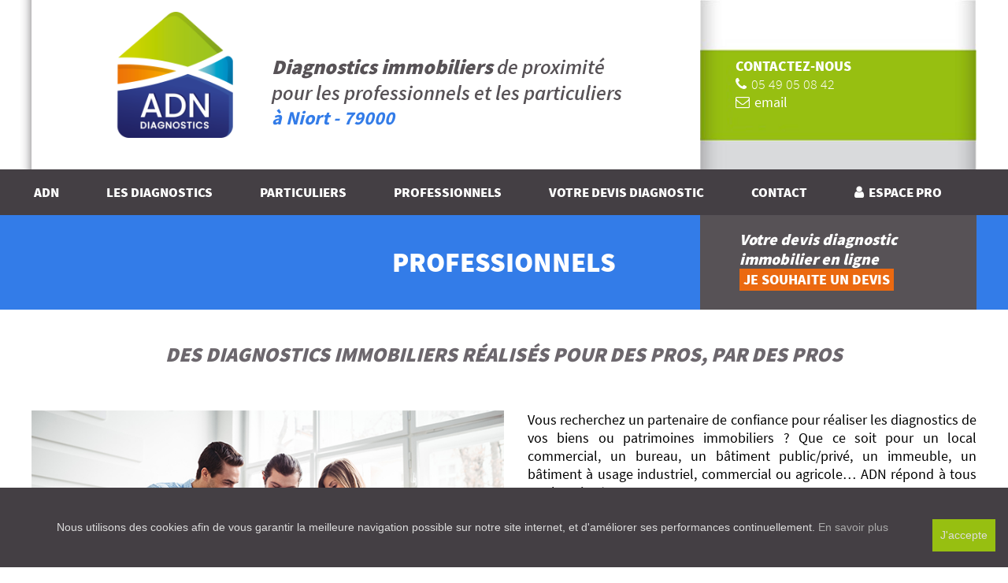

--- FILE ---
content_type: text/html; charset=UTF-8
request_url: https://www.adn79.fr/professionnels.php
body_size: 6327
content:
<!DOCTYPE html>
<html lang="fr">
    <head>
        <title>DES DIAGNOSTICS IMMOBILIERS RÉALISÉS POUR DES PROS, PAR DES PROS</title>
        <meta charset="UTF-8" />
        <meta name="Description" content="Vous recherchez un partenaire de confiance pour réaliser les diagnostics de vos biens ou patrimoines immobiliers ? Que ce soit pour un local commercial, un bureau, un bâtiment public/privé, un immeuble, un bâtiment à usage industriel, commercial" />
        <meta http-equiv="X-UA-Compatible" content="IE=edge" />
        <meta name="viewport" content="width=device-width, initial-scale=1.0, user-scalable=no" />
        <meta name="apple-mobile-web-app-capable" content="yes" />
        <meta name="HandheldFriendly" content="true" />
        <link rel="icon" type="image/png" href="/favicon.ico" />
        <link rel="shortcut icon" type="image/x-icon" href="/favicon.ico" />
        <link rel="styleSheet" href="/styles/style.css" />
        <link rel="styleSheet" href="/styles/responsive.css" />
        <script type="text/javascript" src="/js/jquery.js"></script>
        <script type="text/javascript" src="/js/functions.js"></script>

        <link rel="stylesheet" href="/popup/swc.css">
        <script src="/popup/swc.js"></script>
        <script src='https://www.google.com/recaptcha/api.js'></script>
    </head>
    <body>
         <!-- popup -->
                 <!-- popup -->
        <header id="header">
            <div class="container" id="header-top">
                <div id="logo">
                    <a href="/">
                        <img src="https://www.adn79.fr/admin/img/ADN-Diagnostic-logo.png" alt="" />
                    </a>
                </div>
                <div id="desc">
                    <ul>
                        <li id="para">
                            <strong>Diagnostics immobiliers</strong> de proximité<br /> pour les professionnels et les particuliers
                        </li>
                        <li id="address">
                            à Niort - 79000                        </li>
                    </ul>
                </div>
                <div id="contact">
                    <h3>Contactez-nous</h3>
                    <ul>
                        <li id="phone"><i class="fa fa-phone"></i>05 49 05 08 42</li>
                        <li id="email"><i class="fa fa-envelope-o"></i><a href="/contact.php">email</a></li>
                    </ul>
                </div>
            </div>
            <div class="nav">
                <div class="container">
                    <strong>Menu</strong>
                    <ul>
                                                <li>
                          <a href="/adn.php">ADN</a>
                                                  </li>
                                                <li>
                          <a href="/diagnostics.php">Les Diagnostics</a>
                                                    <ul id="subnav">
                                                      <li><a href="/diagnostic-gaz.php">gaz</a></li>
                                                        <li><a href="/diagnostic-plomb.php">plomb</a></li>
                                                        <li><a href="/diagnostic-termites.php">termites</a></li>
                                                        <li><a href="/diagnostic-amiante.php">amiante</a></li>
                                                        <li><a href="/mesurage.php">Mesurage</a></li>
                                                        <li><a href="/dpe.php">DPE</a></li>
                                                        <li><a href="/electricite.php">Électricité</a></li>
                                                        <li><a href="/ernmt.php">ERP</a></li>
                                                      </ul>
                                                  </li>
                                                <li>
                          <a href="/particuliers.php">Particuliers</a>
                                                  </li>
                                                <li>
                          <a href="/professionnels.php">Professionnels</a>
                                                  </li>
                                                <li>
                          <a href="/demande-devis.php">Votre devis diagnostic</a>
                                                  </li>
                                                <li><a href="/contact.php">Contact</a></li>
                        <li><a href="/admin/"><i class="fa fa-user"></i>espace pro</a></li>
                    </ul>
                </div>
            </div>
        </header>        <!-- Debut Index -->
                <div id="breadcrumb">
            <div class="container">
                <h1>Professionnels</h1>
                <form id="postal" method="get" action="/demande-devis.php">
                    <span>
                        Votre devis diagnostic<br />
                        immobilier en ligne
                    </span>
                    <p>
                        <input type="submit" name="valider" value="Je souhaite un devis" />
                    </p>
                </form>
            </div>
        </div>
        
        <div class="title center">
<h2>DES DIAGNOSTICS IMMOBILIERS R&Eacute;ALIS&Eacute;S POUR DES PROS, PAR DES PROS</h2>

<p>&nbsp;</p>
</div>

<div id="add_devis">
<div class="container">
<div class="col-50" id="img_devis"><img alt="" src="./prod_files/pro-diagnostic-adn.jpg" /></div>

<div class="col-50" id="info_devis">
<p>Vous recherchez un partenaire de confiance pour r&eacute;aliser les diagnostics de vos biens ou patrimoines immobiliers&nbsp;? Que ce soit pour un local commercial, un bureau, un b&acirc;timent public/priv&eacute;, un immeuble, un b&acirc;timent &agrave; usage industriel, commercial ou agricole&hellip; ADN r&eacute;pond &agrave; tous vos besoins&nbsp;!</p>

<p>&nbsp;</p>

<p>Nos diagnostiqueurs certifi&eacute;s r&eacute;alisent tous les diagnostics destin&eacute;s aux professionnels&nbsp;:</p>

<p>&nbsp;</p>

<ol>
	<li>Diagnostic termites</li>
	<li>Dossier Technique Amiante (DTA)</li>
	<li>Dossier Technique Global (DTG)</li>
	<li>Diagnostic plomb avant travaux</li>
	<li>Diagnostic de Performance &Eacute;nerg&eacute;tique (DPE)</li>
	<li>Diagnostics gaz et &eacute;lectricit&eacute;</li>
	<li>&Eacute;tat des Risques et Pollution (ERP)</li>
	<li>Conformit&eacute;s RT2012</li>
	<li>Diagnostic Accessibilit&eacute; des personnes handicap&eacute;es&nbsp;</li>
</ol>
</div>
</div>
</div>

<p>&nbsp;</p>

<div id="fullbloc">
<div class="title center">
<h2>POURQUOI CHOISIR ADN POUR VOS DIAGNOSTICS IMMOBILIERS ?&nbsp;<br />
&nbsp;</h2>
</div>

<div class="container">
<h3><img alt="" src="./prod_files/2essai-fleche.png" />&nbsp;&nbsp;Des professionnels au service de professionnels&nbsp;</h3>

<p style="font-family: ssp_regular; font-size: 18px; text-align: justify;">En choisissant ADN, vous faites le choix d&rsquo;une entreprise partenaire r&eacute;active, consciente des contraintes auxquelles vous faites face. Nos diagnostiqueurs sont des professionnels de proximit&eacute;&nbsp;qui ont l&rsquo;habitude de travailler avec des professionnels.<br />
&nbsp;</p>

<p style="font-family: ssp_regular; font-size: 18px; text-align: justify;"><span style="font-family: ssp_regular; font-size: 18px; text-align: justify; background-color: rgb(232, 233, 233);">De nombreux prescripteurs nous font confiance&nbsp;pour tous les projets de diagnostics immobiliers de leurs clients. On compte notamment des offices&nbsp;notariaux, des agences immobili&egrave;res et des associations de mandataires judiciaires.</span></p>

<p style="font-family: ssp_regular; font-size: 18px; text-align: justify;">&nbsp;</p>

<h3><img alt="" src="./prod_files/2essai-fleche.png" />&nbsp;&nbsp;Une&nbsp;MULTItude&nbsp;de diagnostics IMMOBILIERS r&eacute;alis&eacute;s&nbsp;</h3>

<p style="font-family: ssp_regular; font-size: 18px; text-align: justify;">Nos&nbsp;&eacute;quipes ont pu participer &agrave; de nombreux projets de diagnostics sur Niort (79),&nbsp;Tours (37)&nbsp;Lu&ccedil;on (85) et La Rochelle (17), pour des :<br />
&nbsp;</p>

<ol style="margin-bottom: 24px; padding-left: 40px; list-style-type: disc; font-family: ssp_regular; font-size: 18px;">
	<li><span style="font-family: ssp_regular; font-size: 18px; text-align: justify; background-color: rgb(232, 233, 233);">Entreprises</span></li>
	<li><span style="font-family: ssp_regular; font-size: 18px; background-color: rgb(232, 233, 233);">Communaut&eacute;s d&rsquo;agglom&eacute;ration</span></li>
	<li><span style="font-family: ssp_regular; font-size: 18px; background-color: rgb(232, 233, 233);"><span style="font-family: ssp_regular; font-size: 18px; background-color: rgb(232, 233, 233);">Collectivit&eacute;s&nbsp;</span></span></li>
	<li><span style="font-family: ssp_regular; font-size: 18px; background-color: rgb(232, 233, 233);"><span style="font-family: ssp_regular; font-size: 18px; background-color: rgb(232, 233, 233);"><span style="font-family: ssp_regular; font-size: 18px; background-color: rgb(232, 233, 233);">Mairies</span></span></span></li>
	<li><span style="font-family: ssp_regular; font-size: 18px; background-color: rgb(232, 233, 233);"><span style="font-family: ssp_regular; font-size: 18px; background-color: rgb(232, 233, 233);"><span style="font-family: ssp_regular; font-size: 18px; background-color: rgb(232, 233, 233);"><span style="font-family: ssp_regular; font-size: 18px; background-color: rgb(232, 233, 233);">Bailleurs sociaux</span></span></span></span></li>
</ol>

<p style="font-family: ssp_regular; font-size: 18px; text-align: justify;">Ces projets concernent des diagnostics immobiliers&nbsp;pour des ensembles immobiliers, des locaux commerciaux, des b&acirc;timents publics/priv&eacute;s, des b&acirc;timents &agrave; usage industriel...</p>

<p>&nbsp;</p>

<h3 style="background-color: rgb(232, 233, 233);"><img alt="" src="./prod_files/2essai-fleche.png" />&nbsp;&nbsp;UN OUTIL EN LIGNE POUR&nbsp;ORGANISER VOS DOSSIERS&nbsp;</h3>

<p style="font-family: ssp_regular; font-size: 18px; background-color: rgb(232, 233, 233); text-align: justify;">Pour faciliter encore plus vos d&eacute;marches, nous mettons &agrave; votre disposition un espace d&eacute;di&eacute; sur notre site internet&nbsp;afin que vous puissiez g&eacute;rer sur une seule interface tous vos dossiers, vos diagnostics, etc.</p>

<p style="font-family: ssp_regular; font-size: 18px; background-color: rgb(232, 233, 233); text-align: justify;">&nbsp;</p>

<h3><img alt="" src="./prod_files/2essai-fleche.png" />&nbsp;&nbsp;Des sessions de formations pour les professionnels&nbsp;</h3>

<p>Sur simple demande de votre part, nous pouvons organiser des activit&eacute;s p&eacute;dagogique / sessions de formations pour vous familiariser aux diff&eacute;rents diagnostics immobiliers. Ces formations s&#39;adressent aux mandataires et aux professionnels de l&#39;immobiliers.</p>

<p style="font-family: ssp_regular; font-size: 18px; background-color: rgb(232, 233, 233); text-align: justify;">&nbsp;</p>
</div>
</div>

<div id="div_column">
<div class="title center">
<h2><br />
QUELS SONT LES DIAGNOSTICS IMMOBILIERS QUI VOUS CONCERNENT&nbsp;?&nbsp;</h2>
</div>
</div>

<div class="container">
<p>&nbsp;</p>

<h3><img alt="" src="./prod_files/2essai-fleche.png" />&nbsp; &nbsp;DIAGNOSTIC TERMITES&nbsp;</h3>

<p style="font-family: ssp_regular; font-size: 18px;">Le diagnostic termites est recommand&eacute; pour la vente d&rsquo;un b&acirc;timent situ&eacute; dans une zone g&eacute;ographique d&eacute;limit&eacute;e par un arr&ecirc;t&eacute; pr&eacute;fectoral. Ce diagnostic permet de rep&eacute;rer la pr&eacute;sence, ou non, des termites dans un local. Ces insectes pouvant causer une fragilisation importante de la structure du b&acirc;timent, le propri&eacute;taire se doit de r&eacute;aliser ce diagnostic avant la vente de son bien.</p>

<p style="font-family: ssp_regular; font-size: 18px;">&nbsp;</p>

<p style="font-family: ssp_regular; font-size: 18px; ">Pour tous les biens anciens, m&ecirc;me s&#39;ils ne sont pas concern&eacute;s par un arr&ecirc;t&eacute; pr&eacute;fectoral, nous vous recommandons de faire&nbsp;un diagnostic sur les &eacute;tats parasitaires du bien afin d&rsquo;enlever la responsabilit&eacute; du vendeur sur le contrat.&nbsp;</p>

<p style="font-family: ssp_regular; font-size: 18px; "><br />
Ce diagnostic n&rsquo;est pas n&eacute;cessaire&nbsp;dans le cas d&rsquo;une location.&nbsp;</p>

<p style="font-family: ssp_regular; font-size: 18px; ">&nbsp;</p>

<h4 style="font-family: ssp_regular; font-size: 18px;"><u>Dur&eacute;e de validit&eacute; du diagnostic termites</u>&nbsp;:</h4>

<p style="font-family: ssp_regular; font-size: 18px; ">&nbsp;</p>

<p style="font-family: ssp_regular; font-size: 18px;">Le diagnostic termites a une dur&eacute;e de validit&eacute; de 6 mois apr&egrave;s sa r&eacute;alisation.</p>

<p style="font-family: ssp_regular; font-size: 18px;">&nbsp;</p>

<h3><img alt="" src="./prod_files/2essai-fleche.png" />&nbsp;&nbsp;Dossier Technique d&#39;Amiante (DTA)</h3>

<p style="font-family: ssp_regular; font-size: 18px; "><strong>Le dossier technique d&rsquo;amiante (DTA)</strong>&nbsp;aussi appel&eacute; diagnostic amiante&nbsp;est n&eacute;cessaire en cas de vente ou de location&nbsp;pour tout bien immobilier professionnel dont le permis de construire date d&rsquo;avant le 1<sup>er</sup> janvier 1997. Ce diagnostic permet de localiser les produits et mat&eacute;riaux contenant de l&rsquo;amiante et d&rsquo;&eacute;valuer leur &eacute;tat de d&eacute;gradation.</p>

<p style="font-family: ssp_regular; font-size: 18px; ">Un diagnostic amiante avant travaux/d&eacute;molition devra &ecirc;tre r&eacute;alis&eacute; pour tout projet de travaux ou de d&eacute;molition sur un bien immobilier. Ce diagnostic devra &ecirc;tre transmis aux professionnels en charge&nbsp;des travaux.</p>

<p style="font-family: ssp_regular; font-size: 18px; ">&nbsp;</p>

<h4 style="font-family: ssp_regular; font-size: 18px;"><u>Dur&eacute;e de validit&eacute; du Dossier Technique d&#39;Amiante :</u>&nbsp;</h4>

<p>&nbsp;</p>

<p style="font-family: ssp_regular; font-size: 18px;">Le Diagnostic Technique Amiante doit &ecirc;tre actualis&eacute; s&rsquo;il date d&rsquo;avant le 1<sup>er</sup> janvier 2013. Dans le cas d&rsquo;un diagnostic amiante positif, vous pouvez &ecirc;tre soumis &agrave; la r&eacute;alisation de contr&ocirc;les p&eacute;riodiques (tous les 3 ans). En cas de bilan n&eacute;gatif, le DTA a une dur&eacute;e de validit&eacute; illimit&eacute;&nbsp;: attention &agrave; bien le conserver.</p>
</div>

<p>&nbsp;</p>

<div class="container">
<p>&nbsp;</p>

<h3><img alt="" src="./prod_files/2essai-fleche.png" />&nbsp; &nbsp;DIAGNOSTIC PLOMB AVANT TRAVAUX</h3>

<p style="font-family: ssp_regular; font-size: 18px; ">Le diagnostic plomb avant travaux est r&eacute;alis&eacute; en cas de travaux ou d&eacute;molition&nbsp;quelle que soit l&rsquo;ann&eacute;e de construction du b&acirc;timent. En effet, l&rsquo;arr&ecirc;t de l&rsquo;utilisation du plomb a &eacute;t&eacute; progressive des ann&eacute;es 1948 &agrave; 2015, on peut donc le retrouver dans beaucoup de b&acirc;timents (en plus ou moins grande quantit&eacute;).</p>

<p>&nbsp;</p>

<p style="font-family: ssp_regular; font-size: 18px; ">Le plomb &eacute;tant un m&eacute;tal hautement toxique, il est important de r&eacute;aliser un diagnostic afin de prot&eacute;ger les travailleurs contre le risque d&rsquo;intoxication. Le diagnostic plomb avant travaux vient compl&eacute;ter le Constat de Risque d&rsquo;Exposition au Plomb (CREP) et doit &ecirc;tre remis &agrave; toute&nbsp;personne&nbsp;physique ou morale susceptible d&rsquo;intervenir sur le chantier.</p>

<p>&nbsp;</p>

<p style="font-family: ssp_regular; font-size: 18px; ">&Agrave; la fin du chantier, vous pouvez r&eacute;aliser un nouveau constat pour v&eacute;rifier la concentration de plomb dans le b&acirc;timent.</p>

<p style="font-family: ssp_regular; font-size: 18px; ">&nbsp;</p>

<h3><img alt="" src="./prod_files/2essai-fleche.png" />&nbsp;&nbsp;Diagnostic de Performance &Eacute;nerg&eacute;tique (DPE)&nbsp;</h3>

<p style="font-family: ssp_regular; font-size: 18px;">Le DPE est un diagnostic qui doit &ecirc;tre r&eacute;alis&eacute; &agrave; l&rsquo;initiative du propri&eacute;taire&nbsp;dans le cas de la vente de son b&acirc;timent commercial. Il n&rsquo;est pas n&eacute;cessaire de r&eacute;aliser ce diagnostic dans le cas d&rsquo;une location.</p>

<p>&nbsp;</p>

<p style="font-family: ssp_regular; font-size: 18px; ">Le DPE est un diagnostic immobilier qui permet de calculer les &eacute;missions de gaz &agrave; effet de serre &eacute;mis par un b&acirc;timent. Il permet &eacute;galement aux futurs acqu&eacute;reurs d&rsquo;&ecirc;tre inform&eacute; de la consommation globale en &eacute;nergie du bien.</p>

<p style="font-family: ssp_regular; font-size: 18px; ">&nbsp;</p>

<h4 style="font-family: ssp_regular; font-size: 18px;"><u>Dur&eacute;e de validit&eacute; du DPE</u>&nbsp;:</h4>

<p style="font-family: ssp_regular; font-size: 18px; ">&nbsp;</p>

<p style="font-family: ssp_regular; font-size: 18px; ">Le DPE a une dur&eacute;e de validit&eacute; de 10 ans (si aucun travaux n&rsquo;a &eacute;t&eacute; r&eacute;alis&eacute; entre temps). Il doit &ecirc;tre mis &agrave; la disposition du futur acqu&eacute;reur lors de la promesse de vente ou lors de la signature de l&rsquo;acte de vente.</p>
</div>

<div class="container">
<p>&nbsp;</p>

<h3><img alt="" src="./prod_files/2essai-fleche.png" />&nbsp; &nbsp;DIAGNOSTIC GAZ ET DIAGNOSTIC&nbsp;&Eacute;LECTRICIT&Eacute;</h3>

<p><span style="font-family: ssp_regular; font-size: 18px;">Les diagnostics Gaz et &Eacute;lectricit&eacute;&nbsp; sont n&eacute;cessaires pour la vente ou la location d&#39;un bien immobiliers, si celles-ci ont plus de 15 ans d&#39;anciennet&eacute;, ou si&nbsp;le certificat de conformit&eacute; date de plus de 15 ans. Il permet d&#39;avoir un aper&ccedil;u des installations de gaz et d&#39;&eacute;lectricit&eacute; d&#39;un logemennt.</span></p>

<h4>&nbsp;</h4>

<h4 style="font-family: ssp_regular; font-size: 18px;"><u>Dur&eacute;e de validit&eacute; de ces diagnostics</u>&nbsp;:</h4>

<p>&nbsp;</p>

<p><span style="font-family: ssp_regular; font-size: 18px;">&nbsp;Le diagnostic gaz et le diagnostic &eacute;lectricit&eacute; ont la m&ecirc;me dur&eacute;e de validit&eacute;. Ils sont valables 3 ans dans le cas d&#39;une vente, et 6 ans pour une location.</span></p>

<p>&nbsp;</p>

<p>&nbsp;</p>

<h3><img alt="" src="./prod_files/2essai-fleche.png" />&nbsp; &nbsp;DIAGNOSTIC SUR L&#39;&Eacute;TAT DES RISQUES ET POLLUTION (ERP)</h3>

<div style="background:#f1f4e3 ;border:1px solid #ccc; padding: 10px 10px 10px 10px;">&nbsp;
<p style="font-family: ssp_regular; font-size: 18px;">Depuis le 3 ao&ucirc;t 2018, l&#39;ERNMT anciennement appel&eacute; ERNMT, se nomme d&eacute;sormais ERP (&Eacute;tat des Risques et Pollution).&nbsp;Il int&egrave;gre en plus des autres crit&egrave;res, le degr&eacute; de pollution des sols ainsi que le niveau de radon. Tous les ESRIS r&eacute;alis&eacute;s avant le 3 ao&ucirc;t 2018 sont valables pour une dur&eacute;e de 6 mois.</p>

<p style="font-family: ssp_regular; font-size: 18px;">&nbsp;</p>
</div>

<p style="font-family: ssp_regular; font-size: 18px;">&nbsp;</p>

<p style="font-family: ssp_regular; font-size: 18px;">L&rsquo;ERP est un diagnostic n&eacute;cessaire dans le cadre de la vente ou de la location d&rsquo;un bien immobilier &agrave; usage commercial, s&rsquo;il est situ&eacute; dans une zone couverte&nbsp;:</p>

<p style="font-family: ssp_regular; font-size: 18px;">&nbsp;</p>

<ol style="margin-bottom: 24px; padding-left: 40px; list-style-type: disc; font-family: ssp_regular; font-size: 18px;">
	<li>Par un plan de pr&eacute;vention des risques naturels pr&eacute;visibles (risques li&eacute;s aux inondations, s&eacute;isme, mouvement de terrain&hellip;)</li>
	<li>Par un plan de risques technologiques (risques industriels, nucl&eacute;aire&hellip;)</li>
	<li>Dans une zone de sismicit&eacute;, d&eacute;fini par d&eacute;cret.</li>
</ol>

<p>&nbsp;</p>

<p style="font-family: ssp_regular; font-size: 18px;"><u>Dur&eacute;e de validit&eacute; de l&#39;ERP</u>&nbsp;:</p>

<p style="font-family: ssp_regular; font-size: 18px;">&nbsp;</p>

<p style="font-family: ssp_regular; font-size: 18px;">Le Diagnostic sur l&rsquo;&Eacute;tat des Risques et Pollution a une dur&eacute;e de validit&eacute; de 6 mois. Il doit &ecirc;tre remis par le bailleur ou le vendeur au maximum lors de la signature du bail ou de la signature de l&rsquo;acte de vente.</p>
</div>

<div class="container">&nbsp;</div>

<div class="container">&nbsp;
<p style="font-family: ssp_regular; font-size: 18px;">&nbsp;</p>

<p style="font-family: ssp_regular; font-size: 18px;">&nbsp;</p>
</div>

<div id="fullbloc">
<div class="title center">
<h2>VOUS CHERCHEZ UN PARTENAIRE DE CONFIANCE POUR R&Eacute;ALISER VOS DIAGNOSTICS IMMOBILIERS ?&nbsp;<br />
&nbsp;</h2>

<p><a class="btn" href="/contact.php">&nbsp; &nbsp; Contactez-nous !&nbsp; &nbsp;&nbsp;</a></p>
</div>
</div>
        
                <footer id="footer">
            <div id="google-maps">
                <h3><i class="fa fa-map-marker"></i>L’agence de diagnostics immobiliers ADN près de chez vous</h3>
                                <iframe src="https://www.google.com/maps/embed?pb=!1m18!1m12!1m3!1d2755.5131039922535!2d-0.4939608844137023!3d46.3195064791204!2m3!1f0!2f0!3f0!3m2!1i1024!2i768!4f13.1!3m3!1m2!1s0x48072e6bd579dd85%3A0x6744a64b79fc6b2b!2sADN+79!5e0!3m2!1sfr!2sfr!4v1524928161240" width="100%" height="450" frameborder="0" style="border:0" allowfullscreen></iframe>
                            </div>
            <div id="footer-top">
                <div class="container">
                    <div id="equipe">
                        <h3>Vos contacts de proximité</h3>
                        <ul>
                                                        <li>
                                <ol>
                                    <li id="name"><h4>Franck PRIVE</h4></li>
                                    <li id="poste">Responsable client&egrave;le</li>
                                    <li id="phone"><i class="fa fa-phone"></i>0549050842 / <i class="fa fa-mobile-phone"></i>0647748086</li>
                                    <li id="email">franck.adn79@gmail.com</li>
                                </ol>
                            </li>
                                                        <li>
                                <ol>
                                    <li id="name"><h4>Yohann GOUBAND</h4></li>
                                    <li id="poste">Opérateur certifi&eacute;</li>
                                    <li id="phone"><i class="fa fa-phone"></i>0549050842 / <i class="fa fa-mobile-phone"></i>0647731426</li>
                                    <li id="email">yohann.adn79@gmail.com</li>
                                </ol>
                            </li>
                                                        <li>
                                <ol>
                                    <li id="name"><h4>Jean-Baptiste EPIARD</h4></li>
                                    <li id="poste">Opérateur certifi&eacute;</li>
                                    <li id="phone"><i class="fa fa-phone"></i>0549050842 / <i class="fa fa-mobile-phone"></i>0549050842</li>
                                    <li id="email">jeanbaptiste.adn85@gmail.com</li>
                                </ol>
                            </li>
                                                    </ul>
                    </div>
                    <div id="avis">
<h3>Les avis</h3>

<ul>
	<li>
	<ol>
		<li id="title">
		<p>
                                            <i class="fa fa-star"></i>
                                            <i class="fa fa-star"></i>
                                            <i class="fa fa-star"></i>
                                            <i class="fa  fa-star"></i>
                                            <i class="fa  fa-star"></i>
                                        </p>

		<h4>Alain S</h4>
		</li>
		<li id="comment">&laquo; Rendez-vous dans la semaine, bonne &eacute;tude des lieux, je conseille ADN Diagnostic &agrave; ceux qui veulent du s&eacute;rieux, du rapide et du complet ! &raquo;</li>
	</ol>
	</li>
	<li>
	<ol>
		<li id="title">
		<p>
                                            <i class="fa fa-star"></i>
                                            <i class="fa fa-star"></i>
                                            <i class="fa fa-star"></i>
                                            <i class="fa  fa-star"></i>
                                            <i class="fa  fa-star"></i>
                                        </p>

		<h4>Elodie P.</h4>
		</li>
		<li id="comment">R&eacute;actif, arrangeant : ADN 79 est un partenaire de confiance au quotidien !!&quot;</li>
	</ol>
	</li>
</ul>

<p><a href="/avis.php">Lire tous les avis ...</a></p>
</div>
                    <div id="actualite">
<h3>Les actus ADN</h3>

<ul>
	<li>
	<ol>
		<li id="title">
		<h4>Nouveau changement pour l&#39;ESRIS</h4>
		</li>
		<li id="content">
		<p><span style="font-family: ssp_regular; font-size: 18px; text-align: justify;">Il y a peine un an, nous vous informions que</span>...</p>
		</li>
		<li id="more"><a href="https://www.adn79.fr/nouveau_changement_pour_l_esris.php">Lire la suite ...</a></li>
	</ol>
	</li>
	<li>
	<ol>
		<li id="title">
		<h4>Le DDT en d&eacute;tail</h4>
		</li>
		<li id="content">
		<p>Le DDT est un dossier qui regroupe tous les diagnostics obligatoires pour la vente ...</p>
		</li>
		<li id="more"><a href="http://www.adn79.fr/actualite_le_ddt_en_detail.php">Lire la suite ...</a></li>
	</ol>
	</li>
</ul>
</div>
                </div>
            </div>
            <div id="footer-bottom">
                <div class="container">
                    <div id="info-contact">
                        <h3>Contacts</h3>
                        <ul>
                            <li>ADN79</li>
                            <li>65, rue des marais</li>
                            <li>79000 Niort</li>
                            <li>Tél. 05 49 05 08 42</li>
                            <li class="underline">contact@adn79.fr</li>
                        </ul>
                    </div>    
                    <div id="menu">
                        <h3>Nos implantations</h3>
                        <ul>
                            <li><a href="https://www.adn79.fr">ADN79 - Niort</a></li>
                            <li><a href="https://www.adn17.fr">ADN17 - Lagord</a></li>
                            <li><a href="https://www.adn85.fr">ADN85 - Luçon</a></li>
                        </ul>
                    </div>
                    <div id="info-download">
                        <h3>Infos & téléchargements</h3>
                        <ul>
                            <li><a target="_blank" href="https://www.facebook.com/ADNDiagnostics">Suivez-nous sur <i class="fa fa-facebook-square"></i></a></li>
                            <li><a href="/mentions-legales.php">Mentions légales</a></li>
                            <li><a target="_blank" href="/prod_files/politique-de-confidentialite.pdf">Politique de confidentialité</a></li>
                        </ul> 
                    </div>
                </div>
            </div>
        </footer>
        <!-- Global site tag (gtag.js) - Google Analytics -->
        <script async src="https://www.googletagmanager.com/gtag/js?id=UA-129599899-1"></script>
        <script>
          window.dataLayer = window.dataLayer || [];
          function gtag(){dataLayer.push(arguments);}
          gtag('js', new Date());

          gtag('config', 'UA-129599899-1');
        </script>
                  <script type="text/javascript" id="cookiebanner"
            src="/js/cookiebanner.js"
            data-height="20px"
            data-close-text="J'accepte"
            data-debug="false"
            data-message="Nous utilisons des cookies afin de vous garantir la meilleure navigation possible sur notre site internet, et d'améliorer ses performances continuellement. <a href='/prod_files/politique-de-confidentialite.pdf' target='_blank'>En savoir plus</a>"></script>
                    </body>
</html>

--- FILE ---
content_type: text/css
request_url: https://www.adn79.fr/styles/style.css
body_size: 4074
content:
@import url("fonts.css");
/*******************
Reset
*******************/
* {
    margin: 0;
    padding: 0;
}
ul, ol {
    list-style: none;
}
a {
    color: #337ce8;
}
h1 {
    font-family: ssp_black;
    font-size: 26px;
    color: #6c676d;
    font-style: italic;
    margin-bottom: 24px;
}
h2 {
    font-family: ssp_black;
    font-size: 18px;
    color: #000000;
    text-transform: uppercase;
}
.title h2 {
    color: #6c676d;
    font-family: ssp_black;
    font-style: italic;
    font-size: 26px;
    text-transform: none;
    margin: 40px 0 32px;
}
h3 {
    font-family: ssp_black;
    font-size: 18px;
    text-transform: uppercase;
    margin: 28px 0 24px;
}
.btn {
    font-family: ssp_black;
    font-size: 18px;
    color: #fff;
    background: #97bf11;
    text-transform: uppercase;
    display: inline-block;
    height: 46px;
    line-height: 46px;
    text-decoration: none;
    text-align: center;
}
/*******************
Grid
*******************/
.container {
    width: 1200px;
    margin: 0 auto;
}
/*******************
Style
*******************/
.fa {
    font-family: fontawesome;
    display: inline;
}
.underline {
    text-decoration: underline;
}
.center {
    text-align: center;
}
.left {
    text-align: left;
}
.right {
    text-align: right;
}
/*******************
Header
*******************/
#header .container#header-top {
    display: -webkit-flex;
    display: -moz-flex;
    display: -ms-flex;
    display: -o-flex;
    display: flex;
    position: relative;
}
#header .container#header-top:before {
    background-image: url(/images/bg-header-shadow.png);
    background-repeat: repeat-y;
    background-position: -5px 0;
    display: block;
    content: "";
    height: 250px;
    width: 15px;
    position: absolute;
    left: -15px;
    margin: 0;
}
#header .container#header-top:after {
    clear: both;
    content: "";
    display: block;
}
/** Logo **/
#header .container#header-top #logo {
    padding: 15px 0 36px 104px;
}
#header .container#header-top #logo a img {
    max-width:157px;
}
/** Description **/
#header .container#header-top #desc {
    font-style: italic;
    padding: 68px 0 0 44px;
    width: 600px;
}
#header .container#header-top #desc li#para {
    color: #575256;
    font-family: ssp_semiBoldItalic;
    font-size: 26px;
}
#header .container#header-top #desc li#para strong {
    font-family: ssp_black;
}
#header .container#header-top #desc li#address {
    color: #337ce8;
    font-family: ssp_bold;
    font-size: 24px;
}
/** Contact **/
#header .container#header-top #contact {
    background-image: url(/images/bg-header-contact.jpg);
    background-repeat: no-repeat;
    padding: 72px 0 52px 45px;
    float: right;
    width: 338px;
    -webkit-background-size: cover;
    background-size: cover;
    font-size: 18px;
    color: #ffffff;
}
#header .container#header-top #contact h3 {
    font-family: ssp_black;
    text-transform: uppercase;
    margin: 0;
}

#header .container#header-top #contact A {
    color: #ffffff;
    text-decoration:none;
}
#header .container#header-top #contact li#phone {
    font-family: ssp_light;
}
#header .container#header-top #contact li#email {
    font-family: ssp_regular;
}
#header .container#header-top #contact li i {
    margin-right: 6px;
}
/** Navigation **/
.nav {
    background: #443f44;
    height: 58px;
    z-index: 1;
    position: relative;
}
/*.nav:after {
    background: #fff;
    height: 30px;
    z-index: 1;
    position: relative;
    display: block;
    content: "";
}*/
.nav .container strong {
    display: none;
    height: 40px;
    line-height: 40px;
    text-align: center;
    color: #ffffff;
    text-transform: uppercase;
    cursor: pointer;
    font-size: 16px;
    font-family: ssp_black;
}
.nav ul {
    display: -webkit-flex;
    display: -moz-flex;
    display: -ms-flex;
    display: -o-flex;
    display: flex;
    margin: 0 -27px;
    position: relative;
}
.nav ul li a {
    height: 58px;
    line-height: 58px;
    color: #ffffff;
    text-decoration: none;
    text-transform: uppercase;
    font-size: 17px;
    font-family: ssp_black;
    padding: 0 30px;
    position: relative;
}
.nav ul li a span {
    width: 20px;
    height: 20px;
    line-height: 20px;
    color: #ffffff;
    font-size: 15px;
    font-family: ssp_bold;
    background: #df0000;
    display: inline-block;
    position: absolute;
    text-align: center;
    border-radius: 20px;
    -moz-border-radius: 20px;
    -webkit-border-radius: 20px;
    -o-border-radius: 20px;
    top: -10px;
    right: 4px;
}

.nav ul li:hover {
    background:#443f44;
    color:white;
}
.nav ul li a:hover {
    color:white;
}
.nav ul li a i {
    display: inline-block;
    margin-right: 6px;
}
.nav ul li ul {
    display: none;
    /*position: absolute;*/
    left: 0;
    margin: 0;
    /*width: 100%;*/
    background: #ffffff;
    text-align: center;
    z-index: 2;
    border : 1px solid #443f44;
}
.nav ul li ul li {
    /*display: inline-block;*/
}
.nav ul li ul li a {
    height: 30px;
    line-height: 30px;
    color: #6c676d;
    text-decoration: none;
    text-transform: uppercase;
    font-size: 15px;
    font-family: ssp_bold;
    padding: 0 16px;
}
/*******************
Slider
*******************/
#slider {
    background-image: url(/images/bg-slider.jpg);
    background-repeat: no-repeat;
    background-size: cover;
    background-position: center;
}
#slider .container {
    display: -webkit-flex;
    display: -moz-flex;
    display: -ms-flex;
    display: -o-flex;
    display: flex;
    padding: 30px 0 0;
}
#slider .container:after {
    clear: both;
    content: "";
    display: block;
}
#slider .container #decouverte {
    background-image: url(/images/bg-decouverte.png);
    background-repeat: repeat-y;
    width: 600px;
    padding: 30px 0 52px;
}
#slider .container #decouverte p {
    font-family: ssp_semiBoldItalic;
    font-size: 29px;
    color: #ffffff;
    text-align: center;
    width: 436px;
    margin: 0 auto 30px;
}
#slider .container #decouverte p strong {
    font-family: ssp_black;
    font-style: italic;
}
#slider .container #decouverte ul {
    width: 456px;
    margin: 0 auto 20px;
    background-image: url(/images/bg-diagnostic.png);
    background-repeat: no-repeat;
    background-position: 12px 0; 
}
#slider .container #decouverte ul:after {
    content: "";
    display: table;
    clear: both;
}
#slider .container #decouverte ul li {
    float: left;
    text-align: center;
    margin-bottom: 30px;
}
#slider .container #decouverte ul li a {
    display: inline-block;
}
#slider .container #decouverte ul li a img {
    display: block;
    height: 78px;
    margin: 0 auto 10px;
}
#slider .container #decouverte ul li span {
    text-transform: uppercase;
    display: block;
    line-height: 10px;
    font-family: ssp_bold;
    font-size: 18px;
}
#slider .container #decouverte ul li#gaz {
    width: 100%;
    padding-top: 46px;
}
#slider .container #decouverte ul li#termites,
#slider .container #decouverte ul li#plomb,
#slider .container #decouverte ul li#amiante,
#slider .container #decouverte ul li#dpe {
    width: 84px;
    margin-right: 82px;
    margin-left: 10px;
}
#slider .container #decouverte ul li#plomb {
    position: relative;
}
#slider .container #decouverte ul li#plomb > img {
    position: absolute;
    top: 30px;
    left: -88px;
}
#slider .container #decouverte ul li#amiante {
    margin-right: 0;
}
#slider .container #decouverte ul li#mesurage {
    width: 84px;
    margin-left: 6px;
    margin-right: 82px;
}
#slider .container #decouverte ul li#dpe {
    margin-left: 15px;
    margin-right: 80px;
}
#slider .container #decouverte ul a {
    background-color: transparent;
}
#slider .container #decouverte a {
    font-family: ssp_black;   
    font-size: 18px;
    text-decoration: none;
    text-transform: uppercase;
    color: #ffffff;
    height: 58px;
    line-height: 58px;
    background: #337ce8;
    display: block;
    margin: 0 auto;
}
/** Devis **/
#slider .container #devis {
    width: 338px;
    float: right;
    background: #faf9f8;
    padding: 35px 0 30px 20px;
    margin: 6px 0 30px 262px;
    -webkit-box-shadow: 4px 3px 15px #454545;
    box-shadow: 4px 3px 15px #454545;
}
#slider .container #devis h4 {
    font-family: ssp_black;
    font-style: italic;
    font-size: 26px;
    color: #6c676d;
    margin-bottom: 20px;
}
#slider .container #devis form div ul {
    display: -webkit-flex;
    display: -moz-flex;
    display: -ms-flex;
    display: -o-flex;
    display: flex;
}
#slider .container #devis form p#code {
    margin-bottom: 16px;
}
#slider .container #devis form div#type {
    margin-bottom: 16px;
}
#slider .container #devis form div#bien {
    margin-bottom: 16px;
}
#slider .container #devis form p#annee,
#slider .container #devis form p#surface {
    margin-bottom: 24px;
}
#slider .container #devis form p#pieces {
    margin-bottom: 20px;
}
#slider .container #devis form p label,
#slider .container #devis form div label {
    font-family: ssp_black;
    font-size: 16px;
    color: #1a171b;
    display: block;
    margin-bottom: 12px;
}
#slider .container #devis form div ul {
    font-family: ssp_light;
}
#slider .container #devis form div ul li {
    margin-right: 10px;
}
#slider .container #devis form div ul input {
    margin-right: 6px;
    -moz-appearance: none;
    width: 16px;
    height: 16px;
    background-image: url(/images/bg-circle.png);
    -webkit-background-size: cover;
    background-size: cover;
    background-repeat: no-repeat;
}
#slider .container #devis form div ul input:checked {
    background-image: url(/images/bg-circle-check.png);
}
#slider .container #devis form p input,
#slider .container #devis form p select {
    background: #ffffff;
    font-size: 16px;
    color: #1a171b;
    width: 206px;
    height: 28px;
    border: 1px solid #999899;
    padding-left: 12px;
}
#slider .container #devis form p select {
    width: 220px;
    -moz-appearance: none;
    background-image: url(/images/bg-down-select.png);
    background-repeat: no-repeat;
    background-position: 195px 5px;
    -webkit-appearance: none;
    -moz-appearance: none;
    text-indent: 1px;
    text-overflow: '';
}
#slider .container #devis form p#envoi input {
    background: #eb6910;
    color: #ffffff;
    display: inline-block;
    border: 0;
    font-family: ssp_black;
    font-size: 18px;
    width: 216px;
    height: 46px;
    line-height: 46px;
    text-transform: uppercase;
}
/*******************
Breadcrumb
*******************/
#breadcrumb {
    height: 120px;
    background: #337ce8;
}
#breadcrumb .container {
    position: relative;
}
#breadcrumb h1 {
    text-align: center;
    line-height: 120px;
    text-transform: uppercase;
    color: #ffffff;
    font-family: ssp_black;
    font-style: normal;
    font-size: 35px;
}
#breadcrumb #postal {
    position: absolute;
    top: 0;
    right: 0;
    height: 120px;
    width: 351px;
    background: #575256;
}
#breadcrumb #postal span {
    font-size: 20px;
    color: #ffffff;
    font-family: ssp_black;
    font-style: italic;
    margin-top: 18px;
    margin-left: 50px;
    display: inline-block;
}
#breadcrumb #postal p {
    margin-bottom: 24px;
    margin-left: 50px;
    display: -webkit-flex;
    display: -moz-flex;
    display: -ms-flex;
    display: -o-flex;
    display: flex;
}
#breadcrumb #postal p input[type="text"] {
    height: 28px;
    width: 196px;
    display: inline-block;
    border: none;
    font-family: ssp_lightItalic;
    font-size: 16px;
    color: #1a171b;
    padding-left: 12px;
}
#breadcrumb #postal p input[type="submit"] {
    background: #eb6910;
    color: #ffffff;
    border: 0;
    font-family: ssp_black;
    font-size: 18px;
    height: 28px;
    line-height: 28px;
    text-transform: uppercase;
    padding-left:5px;
    padding-right:5px;
    cursor:pointer;
}
/*******************
Content
*******************/
/** Page Home **/
#content .container:before,
#content .container:after {
    content: "";
    display: table;
    clear: both;
}
#content .container#home {
    margin-top: 44px;
    margin-bottom: 40px;
}
#content .container #quote {
    float: left;
    width: 596px;
    height: 306px;
    background-image: url(/images/bg-quote.jpg);
    background-repeat: no-repeat;
    background-size: cover;
}
#content .container #quote quote {
    font-family: ssp_semiBoldItalic;
    font-size: 35px;
    color: #ffffff;
    text-align: center;
    display: block;
    padding-top: 90px;
}
#content .container #quote quote strong {
    font-family: ssp_black;
    font-style: italic;
}
#content .container #about {
    padding-left: 40px;
    float: right;
    width: 564px; 
}
#content .container #about p {
    font-family: ssp_regular;
    font-size: 18px;
    color: #000000;
    margin-bottom: 20px;
}
#content .container #about a {
    text-transform: uppercase;
    color: #ffffff;
    text-decoration: none;
    height: 48px;
    line-height: 48px;
    width: 258px;
    text-align: center;
    background: #97bf11;
    display: block;
    font-size: 18px;
    font-family: ssp_black;
}
/** Page contact **/
#page-contact {
    margin-bottom: 30px;
}
#page-contact .container {
    display: -webkit-flex;
    display: -moz-flex;
    display: -ms-flex;
    display: -o-flex;
    display: flex;
}
#page-contact .container #google-maps {
    width: 760px;
    height: 370px;
}
#page-contact .container #info-equipe {
    margin-left: 40px;
}
#page-contact .container #info-equipe ul {
    font-size: 18px;
    font-family: ssp_regular;
    margin-bottom: 16px;
}
#page-contact .container #info-equipe ul li#name {
    font-family: ssp_black;
}
#page-contact .container #info-equipe ul li#name h4 {
    display: inline-block;
    text-transform: uppercase;
}
#page-contact .container #info-equipe ul li#name span#poste {
    font-family: ssp_semiBoldItalic;
}
#page-contact .container #info-equipe ul li#email,
#page-contact .container #info-equipe ul li#facebook {
    color: #337ce8;
}
#page-contact .container #info-equipe ul li#email,
#page-contact .container #info-equipe ul li#facebook span {
    text-decoration: underline;
}
#page-contact .container #info-equipe ul li#email i,
#page-contact .container #info-equipe ul li#facebook i {
    display: inline-block;
    margin-right: 4px;
}
#form-contact {
    background: #e8e9e9;
    margin-bottom: 48px;
}
#form-contact .container h2 {
    padding: 38px 0;
    margin: 0;
}
#form-contact .container form {
    padding-bottom: 26px;
}
#form-contact .container form p {
    margin-bottom: 18px;
}
#form-contact .container form p input,
#form-contact .container form p textarea {
    background: #fff;
    display: block;
    width: 100%;
    height: 46px;
    line-height: 46px;
    border: 0;
    text-align: center;
    font-family: ssp_light;
    font-size: 18px;
    font-style: italic;
    color: #000000;
}
#form-contact .container form p.pRGPD {
    text-align: center;
}
#form-contact .container form p input[type="checkbox"] {
    display: inline;
    height: 16px;
    width: 16px;
    text-align: center;
    margin-top: 4px;
}
#form-contact .container form p label {
    line-height: 12px;
}
#form-contact .container form p textarea {
    height: 186px;
    line-height: normal;
}
#form-contact .container form p#captcha {
    text-align: center;
}
#form-contact .container form p#send input {
    width: 260px;
    background: #97bf11;
    margin: 0 auto;
    color: #fff;
    font-family: ssp_black;
    font-size: 18px;
    font-style: normal;
    text-transform: uppercase;
    cursor: pointer;
}
#form-contact .container form p#perso {
    width: 870px;
    text-align: center;
    font-size: 12px;
    font-family: ssp_regular;
    color: #575256;
    margin: 0 auto;
}
/** Page demande de devis **/
.title p {
    font-family: ssp_regular;
    font-size: 18px;
}
#page-devis {
    margin-top: 52px;
}
#page-devis .container {
    display: -webkit-flex;
    display: -moz-flex;
    display: -ms-flex;
    display: -o-flex;
    display: flex;
}
#page-devis .container input[type="radio"],
#page-devis .container input[type="checkbox"] {
    margin-right: 10px;
    -moz-appearance: none;
    width: 20px;
    height: 20px;
    background-image: url(/images/bg-square.jpg);
    -webkit-background-size: cover;
    background-size: cover;
    background-repeat: no-repeat;
}
#page-devis .container input[type="radio"]:checked,
#page-devis .container input[type="checkbox"]:checked {
    background-image: url(/images/bg-square-check.png);
}
#page-devis .container #coordonnees {
    width: 554px;
    margin-right: 75px;
}
#page-devis .container #coordonnees h3,
#page-devis .container #immobilier h3,
#page-devis .container #type h3 {
    font-family: ssp_black;
    font-size: 18px;
    color: #000000;
    text-transform: uppercase;
    margin: 0 0 26px;
}
#page-devis .container #immobilier h3 {
    margin-bottom: 38px;
}
#page-devis .container #coordonnees input {
    display: block;
    height: 44px;
    line-height: 44px;
    padding-left: 18px;
    width: 534px;
    margin-bottom: 25px;
    font-family: ssp_regular;
    font-size: 18px;
    color: #6c676d;
}
#page-devis .container #immobilier label {
    font-family: ssp_bold;
    color: #000000;
    font-size: 18px;
    display: inline-block;
}
#page-devis .container #immobilier div#transaction,
#page-devis .container #immobilier p#surface,
#page-devis .container #immobilier div#logement {
    margin-bottom: 36px;
}
#page-devis .container #immobilier div#piece {
    margin-bottom: 40px;
}
#page-devis .container #immobilier div#transaction,
#page-devis .container #immobilier div#logement,
#page-devis .container #immobilier div#piece {
    display: -webkit-flex;
    display: -moz-flex;
    display: -ms-flex;
    display: -o-flex;
    display: flex;
}
#page-devis .container #immobilier div#transaction ul,
#page-devis .container #immobilier div#logement ul,
#page-devis .container #immobilier div#piece ul {
    display: -webkit-flex;
    display: -moz-flex;
    display: -ms-flex;
    display: -o-flex;
    display: flex;
}
#page-devis .container #immobilier div#transaction ul li,
#page-devis .container #immobilier div#logement ul li,
#page-devis .container #immobilier div#piece ul li {
    height: 20px;
    line-height: 20px;
    display: inline-flex;
    font-family: ssp_regular;
    font-size: 18px;
    color: #000000;
}
#page-devis .container #immobilier div#transaction label,
#page-devis .container #immobilier div#logement label,
#page-devis .container #immobilier p#surface label {
    margin-right: 24px;
}
#page-devis .container #immobilier div#piece label {
    margin-right: 24px;
}
#page-devis .container #immobilier div#bloc label {
    margin-bottom: 16px;
}
#page-devis .container #immobilier div#transaction ul li {
    margin-right: 30px;
}
#page-devis .container #immobilier div#logement ul li {
    margin-right: 20px;
}
#page-devis .container #immobilier p#surface input {
    width: 190px;
    height: 26px;
}
#page-devis .container #immobilier div#piece ul li {
    margin-right: 16px;
}
#page-devis .container #immobilier div#bloc ul li {
    height: 20px;
    line-height: 20px;
    font-family: ssp_regular;
    font-size: 18px;
    color: #000000;
    margin-bottom: 16px;
}
#page-devis .container #immobilier div#bloc ul li input,
#page-devis .container #immobilier div#bloc ul li span {
    display: inline-block;
    vertical-align: middle;
}
#page-devis .container #immobilier div#bloc {
    display: -webkit-flex;
    display: -moz-flex;
    display: -ms-flex;
    display: -o-flex;
    display: flex;
}
#page-devis .container #immobilier div#bloc div {
    margin-right: 46px;
}
#page-devis .container #type {
    padding: 36px 0 26px 36px;
    background: #e8e9e9;
    width: 100%;
    margin-top: 16px;
}
#page-devis .container #type h3 {
    margin: 0 0 20px;
}
#page-devis .container #type p {
    font-family: ssp_regular;
    font-size: 18px;
    color: #000000;
    margin-bottom: 34px;
}
#page-devis .container #type div:after {
    clear: both;
    content: "";
    display: table;
}
#page-devis .container #type div ul#first_column,
#page-devis .container #type div ul#sec_column,
#page-devis .container #type div ul#thr_column {
    float: left;
}
#page-devis .container #type div ul#first_column {
    width: 304px;
}
#page-devis .container #type div ul#sec_column {
    width: 464px;
}
#page-devis .container #type div ul#thr_column {
    width: 396px;
}
#page-devis .container #type div ul li {
    font-family: ssp_regular;
    font-size: 18px;
    margin-bottom: 14px;
}
#page-devis .container #type div ul li input,
#page-devis .container #type div ul li span {
    height: 20px;
    line-height: 20px;
    display: inline-block;
    vertical-align: middle;
}
#page-devis .container #type div ul li p {
    font-family: ssp_italic;
    font-size: 16px;
    color: #6c676d;
    margin-left: 30px;
    margin-bottom: 0px;
    width: 350px;
}
#page-devis .container #valid {
    margin: 32px 0 0;
}
#page-devis .container #valid input {
    width: 354px;
    background: #97bf11;
    margin: 0 auto;
    color: #fff;
    font-family: ssp_black;
    font-size: 18px;
    font-style: normal;
    text-transform: uppercase;
    cursor: pointer;
    height: 46px;
    line-height: 46px;
    border: 0;
}
#page-devis form .container  p.pRGPD {
    padding-top: 20px;
}
#page-devis form .container p label {
    line-height: 12px;
}
#page-devis form .container p#perso {
    width: 870px;
    text-align: center;
    font-size: 12px;
    font-family: ssp_regular;
    color: #575256;
    margin: 0 auto;
    padding-top: 20px;
}
#service {
    background-image: url(/images/bg-service.jpg);
    background-repeat: no-repeat;
    background-size: cover;
    height: 128px;
    margin-top:  108px;
    margin-bottom: 50px;
}
#service .container ul {
    position: relative;
    top: -30px;
}
#service .container ul:after {
    content:"";
    clear: both;
    display: table;
}
#service .container ul li {
    float: left;
    width: 106px;
    text-align: center;
    margin-right: 76px;
}
#service .container ul li.nomargin {
    margin: 0;
}
#service .container ul li img {
    margin-bottom: 10px;
}
#service .container ul li h4 {
    font-family: ssp_black;
    font-size: 18px;
    color: #ffffff;
    text-transform: uppercase;
}
#service .container ul li a {
    color: #ffffff;
    font-size: 18px;
    font-family: ssp_italic;
}

/*******************
Page contenu type
*******************/
/** Ajout devis **/
#add_devis {
    margin-bottom: 36px;
}
#add_devis .container:after {
    clear: both;
    content: "";
    display: table;
}
#add_devis .container .col-50 {
    float: left;
    width: 50%;
    font-family: ssp_regular;
    font-size: 18px;
}
#add_devis .container .col-50#info_devis {
    padding-left: 30px;
    width: calc(50% - 30px);
}
#add_devis .container .col-50 img {
    width: 100%;
}
#add_devis .container .col-50 h3 {
    margin: 18px 0 14px;
}
#add_devis .container .col-50 p {
    text-align: justify;
}
#add_devis .container .col-50 ol {
    padding-left: 40px;
    list-style: disc;
    margin-bottom: 24px;
}
#add_devis .container .col-50 a.btn {
    width: 424px;
}
#add_devis .container .col-50 p.check {
    font-style: italic;
    color: #4aaa00;
}
/** Fullbloc **/
#fullbloc {
    background: #e8e9e9;
    font-family: ssp_regular;
    font-size: 18px;
    padding: 1px 0 36px;
}
#fullbloc .container ol {
    list-style: disc;
}
/** Tableau colonnes **/
#div_column .container {
    clear: both;
    content: "";
    display: table;
}
#div_column .container .col-33 {
    width: 33%;
    float: left;
    text-align: center;
    border-right: 1px solid #929292;
}
#div_column .container .col-33:first-child {
    border-left: 1px solid #929292;
}
#div_column .container .col-33 ol {
    font-family: ssp_regular;
    font-size: 18px;
    margin-bottom: 30px;
}
#div_column .container .col-33 ol li:before {
    content: "\f111";
    display: inline-block;
    font-family: fontawesome;
    font-size: 8px;
    margin-right: 3px;
    vertical-align: middle;
}
#div_column .container .col-33 a.btn {
    width: 260px;
}
/** Tableau **/
table {
    border-collapse: collapse;
}
table, th, td {
    border: 1px solid black;
}
thead td {
    height: 52px;
    padding: 0 4px;
}
tbody td {
    height: 40px;
}
td {
    width: 193px;
    text-align: center;
    font-family: ssp_black;
    font-size: 18px;
    text-transform: uppercase;
}
td.check {
    color: #97bf11;
    font-size: 30px;
}
td.refuse {
    color: #d6372c;
    font-size: 30px;
}
/*******************
Footer
*******************/
/** Google maps **/
#google-maps h3 {
    background: #443f44;
    color: #ffffff;
    height: 84px;
    line-height: 84px;
    text-align: center;
    font-size: 26px;
    font-family: ssp_blackItalic;
    margin: 0;
}
#google-maps h3 i {
    color: #97bf11;
    display: inline-block;
    margin-right: 12px;
}
#google-maps img {
    width: 100%;
}
/** Footer Top **/
#footer-top {
    padding: 54px 0 36px;
}
#footer-top .container {
    display: -webkit-flex;
    display: -moz-flex;
    display: -ms-flex;
    display: -o-flex;
    display: flex;
}
#footer-top .container #equipe,
#footer-top .container #avis,
#footer-top .container #actualite{
    width: 334px;
}
#footer-top .container #equipe {
    padding-right: 46px;
}
#footer-top .container #avis {
    padding: 0 50px;
    border-left: 3px dotted #7d7b7d;
    border-right: 3px dotted #7d7b7d;
}
#footer-top .container #actualite{
    padding-left: 56px;
}
#footer-top .container #equipe h3,
#footer-top .container #avis h3,
#footer-top .container #actualite h3 {
    font-size: 24px;
    color: #ffffff;
    font-family: ssp_blackItalic;
    height: 84px;
    line-height: 84px;
    text-align: center;
    margin: 0 0 30px;
}
#footer-top .container #equipe h3 {
    background: #97bf11;
}
#footer-top .container #avis h3 {
    background: #337ce8;
}
#footer-top .container #actualite h3 {
    background: #eb6910;
}

#footer-top .container #equipe ul > li {
    margin-bottom: 26px;
}
#footer-top .container #equipe ul > li:last-child {
    margin-bottom: 0px;
}
#footer-top .container #equipe li,
#footer-top .container #avis li,
#footer-top .container #actualite li {
    font-size: 18px;
}
#footer-top .container #equipe li#name {
    font-family: ssp_black;
    text-transform: uppercase;
}
#footer-top .container #equipe li#poste {
    font-family: ssp_semiBoldItalic;
}
#footer-top .container #equipe li#phone,
#footer-top .container #equipe li#email {
    font-family: ssp_regular;
}
#footer-top .container #equipe li#email {
    color: #337ce8;
    text-decoration: underline;
}
#footer-top .container #equipe li#phone i {
    display: inline-block;
    margin-right: 6px;
}
#footer-top .container #avis ul > li {
    margin-bottom: 40px;
}
#footer-top .container #avis li#title {
    font-family: ssp_black;
    text-transform: uppercase;
    display: -webkit-flex;
    display: -moz-flex;
    display: -ms-flex;
    display: -o-flex;
    display: flex;
}
#footer-top .container #avis li#title p {
    padding-right: 6px;
    color: #eb6910;
}
#footer-top .container #avis li#comment {
    font-family: ssp_regular;
}
#footer-top .container #avis > p a {
    color: #337ce8;
    font-family: ssp_bold;
    font-style: italic;
    font-size: 18px;
}
#footer-top .container #actualite ul > li {
    margin-bottom: 26px;
}
#footer-top .container #actualite li#title h4 {
    font-family: ssp_black;
    text-transform: uppercase;
}
#footer-top .container #actualite li#content p {
    font-family: ssp_regular;
}
#footer-top .container #actualite li#more a {
    color: #337ce8;
    font-family: ssp_bold;
    font-style: italic;
    font-size: 18px;
}
/** Footer Bottom **/
#footer-bottom {
    background: #443f44;
    color: #ffffff;
    padding: 40px 0 90px;
}
#footer-bottom .container {
    display: -webkit-flex;
    display: -moz-flex;
    display: -ms-flex;
    display: -o-flex;
    display: flex;
}
#footer-bottom .container #info-contact {
    width: 32%;
}
#footer-bottom .container #menu {
    width: 34%;
}
#footer-bottom .container #info-download {
    width: 30%;
}
#footer-bottom .container #info-contact h3,
#footer-bottom .container #menu h3,
#footer-bottom .container #info-download h3 {
    font-family: ssp_blackItalic;
    font-size: 26px;
    margin: 0 0 26px;
}
#footer-bottom .container #info-contact ul li {
    font-family: ssp_regular;
    font-size: 18px;
}
#footer-bottom .container #menu li a,
#footer-bottom .container #info-download li a {
    color: #ffffff;
    font-family: ssp_regular;
    font-size: 18px;
    line-height: 40px;
}


--- FILE ---
content_type: text/css
request_url: https://www.adn79.fr/styles/responsive.css
body_size: 12
content:
@import url(responsive/responsive-mobile.css) (min-width: 320px) and (max-width: 639px);

@import url(responsive/responsive-tablette.css) (min-width: 640px) and (max-width: 767px);

@import url(responsive/responsive-ipad.css) (min-width: 768px) and (max-width: 991px);

@import url(responsive/responsive-large.css) (min-width: 992px) and (max-width: 1199px);

--- FILE ---
content_type: text/css
request_url: https://www.adn79.fr/styles/fonts.css
body_size: 138
content:
/*******************
    Fonts
*******************/
@import url("fontawesome.css");
@font-face {
    font-family: "arial_bold";
    src: url("/fonts/Arial Bold.ttf");
}
@font-face {
    font-family: "fontawesome";
    src: url("/fonts/FontAwesome.ttf");
}
@font-face {
    font-family: "myriadPro";
    src: url("/fonts/MyriadPro-Regular.ttf");
}
@font-face {
    font-family: "ssp_black";
    src: url("/fonts/SourceSansPro-Black.ttf");
}
@font-face {
    font-family: "ssp_blackItalic";
    src: url("/fonts/SourceSansPro-BlackItalic.ttf");
}
@font-face {
    font-family: "ssp_bold";
    src: url("/fonts/SourceSansPro-Bold.ttf");
}
@font-face {
    font-family: "ssp_italic";
    src: url("/fonts/SourceSansPro-Italic.ttf");
}
@font-face {
    font-family: "ssp_light";
    src: url("/fonts/SourceSansPro-Light.ttf");
}
@font-face {
    font-family: "ssp_lightItalic";
    src: url("/fonts/SourceSansPro-LightItalic.ttf");
}
@font-face {
    font-family: "ssp_regular";
    src: url("/fonts/SourceSansPro-Regular.ttf");
}
@font-face {
    font-family: "ssp_semiBoldItalic";
    src: url("/fonts/SourceSansPro-SemiBoldItalic.ttf");
}
@font-face {
    font-family: "ssv_italic";
    src: url("/fonts/SourceSansVariable-Italic.otf");
}

--- FILE ---
content_type: text/css
request_url: https://www.adn79.fr/styles/responsive/responsive-mobile.css
body_size: 1294
content:
.container {
    width: 100%;
}
h1 {
    font-size: 20px;
}
h2 {
    font-size: 16px;
}
.title h2 {
    margin: 26px 0;
}
.title .container {
    width: 96%;
    margin: 0 auto;
}
/*******************
Header
*******************/
#header .container#header-top {
    display: block;
    width: 96%;
    margin: 0 auto;
}
#header .container#header-top:before {
    background-image: none;
}
/** Logo **/
#header .container#header-top #logo,
#header .container#header-top #desc {
    display: inline-block;
    vertical-align: middle;
}
#header .container#header-top #logo {
    padding: 15px 0;
    width: 24%;
    margin: 0 1% 0 0;
    text-align: center;
}
#header .container#header-top #logo img {
    width: 100%;
}
/** Description **/
#header .container#header-top #desc {
    width: 73%;
    margin-bottom: 20px;
    padding: 0;
}
#header .container#header-top #desc br {
    display: none;
}
#header .container#header-top #desc li#para,
#header .container#header-top #desc li#address {
    font-size: 16px;
}
/** Contact **/
#header .container#header-top #contact {
    width: 90%;
    margin: 0 auto;
    padding: 50px 0 40px 10%;
    background-position: center center;
    float: none;
    background-size: 100% 100%;
}
/** Navigation **/
.nav {
    height: auto;
    margin-bottom: 0px;
}
.nav .container strong {
    display: block;
}
.nav ul {
    display: none;
    margin: 0;
}
.nav ul li a {
    font-size: 16px;
    padding: 0 15px;
    height: 40px;
    line-height: 40px;
    display: block;
}
.nav ul li ul {
    position: relative;
    text-align: left;
}
.nav ul li ul li {
    display: block;
}
/** Slider **/
#slider .container {
    display: block;
}
#slider .container #decouverte {
    width: 96%;
    padding: 28px 0;
    margin: 0 auto 20px;
}
#slider .container #decouverte p {
    width: 100%;
    font-size: 26px;
    margin-bottom: 20px;
}
#slider .container #decouverte p a {
    height: auto;
    line-height: 30px;
    width: 96%;
    margin: 0 auto;
}
#slider .container #decouverte ul {
    width: 96%;
    margin: 0 auto;
    background-size: contain;
}
#slider .container #decouverte ul li#termites, 
#slider .container #decouverte ul li#plomb, 
#slider .container #decouverte ul li#amiante, 
#slider .container #decouverte ul li#dpe,
#slider .container #decouverte ul li#mesurage {
    margin-right: 3px;
}
#slider .container #decouverte ul li#amiante,
#slider .container #decouverte ul li#electricite {
    margin-right: 0;
}
#slider .container #decouverte ul li#electricite {
    margin-left: 8px;
}
#slider .container #decouverte ul li span {
    font-size: 16px;
}
#slider .container #decouverte ul li#plomb > img {
    width: 0;
}
#slider .container #devis {
    width: 94%;
    float: none;
    margin: 0 auto;
    padding-top: 20px;
    padding-left: 2%;
    -webkit-box-shadow: 4px 3px 10px #454545;
    box-shadow: 4px 3px 10px #454545;
}
/** Breadcrumb **/
#breadcrumb {
    height: auto;
}
#breadcrumb h1 {
    font-size: 26px;
    line-height: inherit;
    margin-bottom: 0;
    padding: 8px 0;
}
#breadcrumb #postal {
    position: inherit;
    width: 100%;
}
#breadcrumb #postal span,
#breadcrumb #postal p {
    margin-left: 20px;
}
/*******************
Footer
*******************/
/** Google maps **/
#google-maps h3 {
    line-height: inherit;
    font-size: 20px;
    padding-top: 14px;
}
/** Footer top & footer bottom **/
#footer-top .container,
#footer-bottom .container {
    display: block;
}
#footer-bottom {
    padding: 30px 0 20px;
}
#footer-top .container #equipe,
#footer-top .container #avis,
#footer-top .container #actualite {
    width: 96%;
    margin: 0 auto 30px;
    padding: 0;
    border: 0;
}
#footer-top .container #equipe h3, #footer-top .container #avis h3, #footer-top .container #actualite h3 {
    font-size: 20px;
    height: 56px;
    line-height: 56px;
}
#footer-bottom .container #info-contact,
#footer-bottom .container #menu, 
#footer-bottom .container #info-download {
    width: 96%;
    margin: 0 auto 20px;
}
#footer-bottom .container #info-contact h3,
#footer-bottom .container #menu h3,
#footer-bottom .container #info-download h3 {
    margin: 0 0 10px;
    font-size: 20px;
}
/** Page d'accueil **/
#content .container #quote,
#content .container #about {
    width: 96%;
    margin: 0 auto;
    float: none;
    padding: 0;
}
#content .container #quote {
    height: auto;
}
#content .container #quote quote {
    padding: 20px 0;
    font-size: 26px;
    margin-bottom: 30px;
}
/** Page de devis **/
#page-devis {
    margin-top: 20px;
}
#page-devis .container {
    display: block;
}
#page-devis .container #coordonnees,
#page-devis .container #immobilier {
    width: 96%;
    margin: 0 auto;
}
#page-devis .container #coordonnees input {
    width: 98%;
    padding-left: 2%;
}
#page-devis .container #immobilier div#transaction, 
#page-devis .container #immobilier div#logement, 
#page-devis .container #immobilier div#piece {
    display: block;
}
#page-devis .container #coordonnees h3, #page-devis .container #immobilier h3, #page-devis .container #type h3 {
    margin-bottom: 20px;
}
#page-devis .container #immobilier div#transaction label, 
#page-devis .container #immobilier div#logement label, 
#page-devis .container #immobilier p#surface label {
    margin-right: 24px;
    display: block;
    margin-bottom: 10px;
}
#page-devis .container #immobilier div#transaction, 
#page-devis .container #immobilier p#surface, 
#page-devis .container #immobilier div#logement {
    margin-bottom: 20px;
}
#page-devis .container #immobilier div#transaction ul, #page-devis .container #immobilier div#logement ul, #page-devis .container #immobilier div#piece ul {
    display: block;
}
#page-devis .container #immobilier div#piece {
    margin-bottom: 20px;
}
#page-devis .container #immobilier div#bloc {
    display: block;
}
#page-devis .container #type {
    padding: 30px 3%;
    width: 94%;
}
#page-devis .container #type p {
    margin-bottom: 20px;
}
#page-devis .container #type div ul#first_column, 
#page-devis .container #type div ul#sec_column, 
#page-devis .container #type div ul#thr_column {
    float: none;
    width: 100%;
}
#page-devis .container #type div ul li {
    font-size: 15px;
}
#page-devis .container #type div ul li p {
    width: 90%;
}
#page-devis .container #valid {
    text-align: center;
}
#page-devis .container #valid input {
    width: 96%;
    margin: 0 auto;
}
/** page contenu type **/
#add_devis .container {
    width: 96%;
    margin: 0 auto;
}
#add_devis .container .col-50,
#add_devis .container .col-50#info_devis {
    float: none;
    width: 100%;
    padding: 0;
}
#add_devis .container .col-50 a.btn {
    width: auto;
    height: auto;
    line-height: inherit;
    padding: 8px 0;
}
#fullbloc .container,
#div_column .container {
    width: 96%;
    margin: 0 auto;
}
#div_column .container .col-33 {
    width: 100%;
    border-left: 1px solid #929292;
    border-right: 1px solid #929292;
    margin-bottom: 30px;
}
#service .container {
    width: 96%;
    margin: 0 auto;
}
#service .container ul li {
    width: 40px;
    margin-right: 4px;
}
#service .container ul li img {
    width: 100%;
}
#service .container ul li a {
    font-size: 12px;
}
#service .container ul li h4 {
    word-break: break-all;
    font-size: 12px;
}
/** Page contact **/
#page-contact .container {
    display: block;
}
#page-contact .container #google-maps {
    width: 96%;
    margin: 0 auto 20px;
    height: 370px;
}
#google-maps img {
    height: 100%;
}
#page-contact .container #info-equipe {
    margin: 0;
    width: 96%;
    margin: 0 auto 20px;
}
#form-contact .container form,
#form-contact .container form p#perso {
    width: 96%;
    margin: 0 auto;
}

--- FILE ---
content_type: text/css
request_url: https://www.adn79.fr/styles/responsive/responsive-tablette.css
body_size: 1145
content:
.container {
    width: 98%;
}
h1 {
    font-size: 20px;
}
h2 {
    font-size: 16px;
}
.title h2 {
    margin: 26px 0;
}
/*******************
Header
*******************/
#header .container#header-top:before {
    background-image: none;
}
/** Logo **/
#header .container#header-top #logo {
    padding: 15px 0;
    width: 24%;
    margin: 0 1% 0 0;
    text-align: center;
}
#header .container#header-top #logo img {
    width: 100%;
}
/** Description **/
#header .container#header-top #desc {
    width: 50%;
    margin-bottom: 20px;
    padding: 45px 20px 0 0;
}
#header .container#header-top #desc br {
    display: none;
}
#header .container#header-top #desc li#para,
#header .container#header-top #desc li#address {
    font-size: 16px;
}
/** Contact **/
#header .container#header-top #contact {
    width: 33%;
    margin: 0 auto;
    padding: 55px 0 20px 4%;
    background-size: 100% 100%;
}
/** Navigation **/
.nav {
    height: auto;
    margin-bottom: 0px;
}
.nav .container strong {
    display: block;
}
.nav ul {
    display: none;
    margin: 0;
}
.nav ul li a {
    font-size: 16px;
    padding: 0 15px;
    height: 40px;
    line-height: 40px;
    display: block;
}
.nav ul li ul {
    position: relative;
    text-align: left;
}
.nav ul li ul li {
    display: block;
}
/** Slider **/
#slider .container {
    display: block;
}
#slider .container #decouverte {
    width: 96%;
    padding: 28px 0;
    margin: 0 auto 20px;
}
#slider .container #decouverte p {
    width: 100%;
    font-size: 26px;
    margin-bottom: 20px;
}
#slider .container #decouverte p a {
    height: auto;
    line-height: 30px;
    width: 96%;
    margin: 0 auto;
}
#slider .container #devis {
    width: 94%;
    float: none;
    margin: 0 auto;
    padding-top: 20px;
    padding-left: 2%;
    -webkit-box-shadow: 4px 3px 10px #454545;
    box-shadow: 4px 3px 10px #454545;
}
/** Breadcrumb **/
#breadcrumb h1 {
    text-align: left;
    font-size: 24px;
    padding-left: 40px;
}
#breadcrumb #postal {
    width: 250px;
}
#breadcrumb #postal span,
#breadcrumb #postal p {
    margin-left: 20px;
}
#breadcrumb #postal p input[type="text"] {
    width: 160px;
}
/*******************
Footer
*******************/
/** Google maps **/
#google-maps h3,
#footer-top .container #equipe h3, 
#footer-top .container #avis h3, 
#footer-top .container #actualite h3 {
    font-size: 20px;
    height: 70px;
    line-height: 70px;
}
/** Footer top & footer bottom **/
#footer-top .container,
#footer-bottom .container {
    display: block;
}
#footer-bottom {
    padding: 30px 0 20px;
}
#footer-top .container #equipe,
#footer-top .container #avis,
#footer-top .container #actualite {
    width: 96%;
    margin: 0 auto 30px;
    padding: 0;
    border: 0;
}
#footer-bottom .container #info-contact,
#footer-bottom .container #menu, 
#footer-bottom .container #info-download {
    width: 96%;
    margin: 0 auto 20px;
}
#footer-bottom .container #info-contact h3,
#footer-bottom .container #menu h3,
#footer-bottom .container #info-download h3 {
    margin: 0 0 10px;
    font-size: 20px;
}
/** Page d'accueil **/
#content .container #quote,
#content .container #about {
    width: 96%;
    margin: 0 auto;
    float: none;
    padding: 0;
}
#content .container #quote {
    height: auto;
}
#content .container #quote quote {
    padding: 20px 0;
    font-size: 26px;
    margin-bottom: 30px;
}
/** Page de devis **/
#page-devis {
    margin-top: 20px;
}
#page-devis .container {
    display: block;
}
#page-devis .container #coordonnees,
#page-devis .container #immobilier {
    width: 96%;
    margin: 0 auto;
}
#page-devis .container #coordonnees input {
    width: 98%;
    padding-left: 2%;
}
#page-devis .container #immobilier div#transaction, 
#page-devis .container #immobilier div#logement, 
#page-devis .container #immobilier div#piece {
    display: block;
}
#page-devis .container #coordonnees h3, #page-devis .container #immobilier h3, #page-devis .container #type h3 {
    margin-bottom: 20px;
}
#page-devis .container #immobilier div#transaction label, 
#page-devis .container #immobilier div#logement label, 
#page-devis .container #immobilier p#surface label {
    margin-right: 24px;
    display: block;
    margin-bottom: 10px;
}
#page-devis .container #immobilier div#transaction, 
#page-devis .container #immobilier p#surface, 
#page-devis .container #immobilier div#logement {
    margin-bottom: 20px;
}
#page-devis .container #immobilier div#transaction ul, #page-devis .container #immobilier div#logement ul, #page-devis .container #immobilier div#piece ul {
    display: block;
}
#page-devis .container #immobilier div#piece {
    margin-bottom: 20px;
}
#page-devis .container #immobilier div#bloc {
    display: block;
}
#page-devis .container #type {
    padding: 30px 3%;
    width: 94%;
}
#page-devis .container #type p {
    margin-bottom: 20px;
}
#page-devis .container #type div ul#first_column, 
#page-devis .container #type div ul#sec_column, 
#page-devis .container #type div ul#thr_column {
    float: none;
    width: 100%;
}
#page-devis .container #type div ul li {
    font-size: 15px;
}
#page-devis .container #type div ul li p {
    width: 90%;
}
#page-devis .container #valid {
    text-align: center;
}
#page-devis .container #valid input {
    width: 96%;
    margin: 0 auto;
}
#service .container ul li {
    width: 84px;
    margin-right: 6px;
}
#service .container ul li h4,
#service .container ul li a {
    font-size: 15px;
}
/** Page contact **/
#page-contact .container {
    display: block;
}
#page-contact .container #google-maps {
    width: 96%;
    margin: 0 auto 20px;
    height: 370px;
}
#google-maps img {
    height: 100%;
}
#page-contact .container #info-equipe {
    margin: 0;
    width: 96%;
    margin: 0 auto 20px;
}
#form-contact .container form,
#form-contact .container form p#perso {
    width: 96%;
    margin: 0 auto;
}
/** Page contenu type **/
#add_devis .container .col-50#info_devis {
    padding-left: 15px;
    width: calc(50% - 15px);
}
#add_devis .container .col-50 a.btn {
    width: auto;
    height: auto;
    line-height: inherit;
    padding: 8px 0;
}
#div_column .container .col-33 {
    width: 100%;
    border-left: 1px solid #929292;
    border-right: 1px solid #929292;
    margin-bottom: 30px;
}

--- FILE ---
content_type: text/css
request_url: https://www.adn79.fr/styles/responsive/responsive-ipad.css
body_size: 1018
content:
.container {
    width: 760px;
}
h1 {
    font-size: 19px;
    margin-bottom: 20px;
}
/*******************
Header
*******************/
#header .container#header-top:before {
    height: 240px;
}
/** Logo **/
#header .container#header-top #logo {
    padding: 15px 0 15px 20px;
}
#header .container#header-top #logo img {
    width: 80%;
}
/** Description **/
#header .container#header-top #desc {
    padding: 30px 0 0 20px;
    width: 450px;
}
#header .container#header-top #desc li#para {
    font-size: 20px;
}
#header .container#header-top #desc li#para br {
    display: none;
}
#header .container#header-top #desc li#address {
    font-size: 20px;
}
/** Contact **/
#header .container#header-top #contact {
    width: 250px;
    padding: 45px 0 40px 40px;
    background-size: 100% 100%;
}
/** Navigation **/
.nav ul {
    margin: 0;
}
.nav ul li a {
    font-size: 13px;
    padding: 0 9px;
}
.nav ul li ul li a {
    font-size: 12px;
    padding: 0 10px;
}
/** Slider **/
#slider .container #decouverte {
    width: 420px;
}
#slider .container #decouverte p,
#slider .container #decouverte ul {
    width: 96%;
    margin: 0 auto;
}
#slider .container #decouverte ul {
    background-size: contain;
}
#slider .container #decouverte ul li#termites, 
#slider .container #decouverte ul li#plomb, 
#slider .container #decouverte ul li#amiante, 
#slider .container #decouverte ul li#dpe,
#slider .container #decouverte ul li#mesurage {
    margin-right: 50px;
}
#slider .container #decouverte ul li#amiante,
#slider .container #decouverte ul li#electricite {
    margin-right: 0;
}
#slider .container #decouverte ul li#electricite {
    margin-left: 8px;
}
#slider .container #decouverte ul li span {
    font-size: 16px;
}
#slider .container #decouverte ul li#plomb > img {
    top: 50px;
    left: -58px;
    width: 200px;
}
#slider .container #devis {
    width: 320px;
    margin-left: 20px;
    padding: 20px 10px;
}
/** Breadcrumb **/
#breadcrumb h1 {
    text-align: left;
    font-size: 24px;
    padding-left: 40px;
}
#breadcrumb #postal {
    width: 250px;
}
#breadcrumb #postal span,
#breadcrumb #postal p {
    margin-left: 20px;
}
#breadcrumb #postal p input[type="text"] {
    width: 160px;
}
/*******************
Footer
*******************/
/** Google maps **/
#google-maps h3 {
    line-height: 80px;
    font-size: 24px;
    height: 80px;
}
/** Footer top & footer bottom **/
#footer-bottom {
    padding: 35px 0 60px;
}
#footer-top .container #equipe h3, 
#footer-top .container #avis h3, 
#footer-top .container #actualite h3 {
    font-size: 18px;
    height: 50px;
}
#footer-top .container #equipe h3 {
    line-height: inherit;
}
#footer-top .container #avis h3, 
#footer-top .container #actualite h3 {
    line-height: 50px;
}
#footer-top .container #equipe {padding-right: 10px;}
#footer-top .container #avis {padding: 0 10px;}
#footer-top .container #actualite {padding-left: 10px;}
#footer-bottom .container #info-contact h3,
#footer-bottom .container #menu h3,
#footer-bottom .container #info-download h3 {
    font-size: 17px;
}
#footer-top .container #equipe li, 
#footer-top .container #avis li, 
#footer-top .container #actualite li {
    font-size: 16px;
}
#footer-top .container #avis ul > li {
    margin-bottom: 25px;
}
/** Page d'accueil **/
#content .container #quote {
    width: 50%;
    background-size: 100% 100%;
}
#content .container #about {
    width: 48%;
    padding-left: 2%;
}
#content .container #about h2,
#content .container #about p {
    font-size: 17px;
}
#content .container #about p {
    margin-bottom: 15px;
}
/** Page de devis **/
#page-devis {
    margin-top: 20px;
}
#page-devis .container {
    display: block;
}
#page-devis .container #coordonnees, 
#page-devis .container #immobilier {
    width: 100%;
}
#page-devis .container #coordonnees input {
    width: 98%;
    padding-left: 2%;
}
#page-devis .container #immobilier div#transaction label, #page-devis .container #immobilier div#logement label, #page-devis .container #immobilier p#surface label,
#page-devis .container #immobilier div#piece ul li {
    margin-right: 10px;
}
#page-devis .container #immobilier div#bloc div {
    margin-right: 20px;
}
#page-devis .container #type div ul#first_column {
    width: 248px;
}
#page-devis .container #type div ul#sec_column {
    width: 378px;
}
#page-devis .container #type div ul#thr_column {
    width: 318px;
}
#page-devis .container #type {
    width: 98%;
    padding-left: 2%;
}
#page-devis .container #type p {
    margin-bottom: 20px;
}
#page-devis .container #type div ul li p {
    width: 90%;
}
#page-devis .container #valid {
    text-align: center;
}
#service .container ul li {
    margin-right: 7px;
    width: 100px;
}
/** Page contenu type **/
#add_devis .container .col-50#info_devis {
    padding-left: 15px;
    width: calc(50% - 15px);
}
#add_devis .container .col-50 a.btn {
    width: auto;
    height: auto;
    line-height: inherit;
    padding: 8px 0;
}
#div_column .container .col-33 a.btn {
    width: 230px;
}
/** Page contact **/
#page-contact .container #google-maps {
    width: 500px;
    height: 370px;
}
#page-contact .container #info-equipe {
    margin-left: 20px;
}
#page-contact .container #info-equipe ul {
    font-size: 14px;
}
#form-contact .container form p#perso {
    width: 96%;
    margin: 0 auto;
}

--- FILE ---
content_type: text/css
request_url: https://www.adn79.fr/styles/responsive/responsive-large.css
body_size: 629
content:
.container {
    width: 980px;
}
h1 {
    font-size: 22px;
    margin-bottom: 15px;
}
/*******************
Header
*******************/
/** Logo **/
#header .container#header-top #logo {
    padding: 15px 0 15px 20px;
}
/** Description **/
#header .container#header-top #desc {
    padding: 50px 0 0 20px;
    width: 540px;
}
/** Contact **/
#header .container#header-top #contact {
    width: 300px;
}
/** Navigation **/
.nav {
    height: auto;
}
.nav ul {
    margin: 0;
}
.nav ul li a {
    font-size: 16px;
    padding: 0 15px;
    height: 40px;
    line-height: 40px;
    display: block;
}
/** Slider **/
#slider .container #decouverte {
    width: 520px;
}
#slider .container #devis {
    width: 300px;
    margin-left: 170px;
}
/** Breadcrumb **/
#breadcrumb h1 {
    font-size: 26px;
    margin-bottom: 0;
}
/*******************
Footer
*******************/
/** Google maps **/
#google-maps h3 {
    line-height: 80px;
    font-size: 24px;
    height: 80px;
}
/** Footer top & footer bottom **/
#footer-bottom {
    padding: 35px 0 60px;
}
#footer-top .container #equipe,
#footer-top .container #avis,
#footer-top .container #actualite {
    width: 310px;
}
#footer-top .container #equipe h3, #footer-top .container #avis h3, #footer-top .container #actualite h3 {
    font-size: 20px;
    height: 60px;
    line-height: 60px;
}
#footer-top .container #equipe {padding-right: 20px;}
#footer-top .container #avis {padding: 0 20px;}
#footer-top .container #actualite {padding-left: 20px;}
#footer-bottom .container #info-contact h3,
#footer-bottom .container #menu h3,
#footer-bottom .container #info-download h3 {
    font-size: 20px;
}
/** Page d'accueil **/
#content .container #quote {
    width: 50%;
    background-size: 100% 100%;
}
#content .container #about {
    width: 48%;
    padding-left: 2%;
}
/** Page de devis **/
#page-devis {
    margin-top: 20px;
}
#page-devis .container #coordonnees {
    width: 440px;
    margin-right: 20px;
}
#page-devis .container #coordonnees input {
    width: 98%;
    padding-left: 2%;
}
#page-devis .container #immobilier div#transaction label, #page-devis .container #immobilier div#logement label, #page-devis .container #immobilier p#surface label,
#page-devis .container #immobilier div#piece ul li {
    margin-right: 10px;
}
#page-devis .container #immobilier div#bloc div {
    margin-right: 20px;
}
#page-devis .container #type div ul#first_column {
    width: 248px;
}
#page-devis .container #type div ul#sec_column {
    width: 378px;
}
#page-devis .container #type div ul#thr_column {
    width: 318px;
}
#page-devis .container #type p {
    margin-bottom: 20px;
}
#page-devis .container #type div ul li p {
    width: 90%;
}
#page-devis .container #valid {
    text-align: center;
}
#service .container ul li {
    margin-right: 36px;
}
/** Page contact **/
#page-contact .container #google-maps {
    width: 640px;
}
#page-contact .container #info-equipe {
    margin-left: 20px;
}

--- FILE ---
content_type: application/javascript
request_url: https://www.adn79.fr/js/functions.js
body_size: 56
content:
$(function(){
    $(".nav .container strong").click(function(){
        $(".nav .container > ul").slideToggle();
    });
    $(".nav ul > li > a").click(function(){
        $(".nav ul > li > a + ul").hide();
        $(this).next("ul").slideToggle();
    });
    $(".nav .container a").hover(function(){
        $(".nav ul > li > a + ul").hide();
        $(this).next("ul").show().mouseover(function(){
            $(this).css('display','block');
        });
        $(this).next("ul").show().mouseout(function(){
            $(this).css('display','none');
        });
    });
});

--- FILE ---
content_type: application/javascript
request_url: https://www.adn79.fr/js/cookiebanner.js
body_size: 5022
content:
(function(context) {
    'use strict';

    var win = context, doc = win.document;

    var global_instance_name = 'cbinstance';

    /*eslint-disable */
    /*!
     * contentloaded.js
     *
     * Author: Diego Perini (diego.perini at gmail.com)
     * Summary: cross-browser wrapper for DOMContentLoaded
     * Updated: 20101020
     * License: MIT
     * Version: 1.2
     *
     * URL:
     * http://javascript.nwbox.com/ContentLoaded/
     * http://javascript.nwbox.com/ContentLoaded/MIT-LICENSE
     *
     */
    // @win window reference
    // @fn function reference
    function contentLoaded(win, fn) {
        var done = false, top = true,
        doc = win.document, root = doc.documentElement,

        add = doc.addEventListener ? 'addEventListener' : 'attachEvent',
        rem = doc.addEventListener ? 'removeEventListener' : 'detachEvent',
        pre = doc.addEventListener ? '' : 'on',

        init = function(e) {
            if (e.type == 'readystatechange' && doc.readyState != 'complete') return;
            (e.type == 'load' ? win : doc)[rem](pre + e.type, init, false);
            if (!done && (done = true)) fn.call(win, e.type || e);
        },

        poll = function() {
            try { root.doScroll('left'); } catch(e) { setTimeout(poll, 50); return; }
            init('poll');
        };

        if (doc.readyState == 'complete') fn.call(win, 'lazy');
        else {
            if (doc.createEventObject && root.doScroll) {
                try { top = !win.frameElement; } catch(e) { }
                if (top) poll();
            }
            doc[add](pre + 'DOMContentLoaded', init, false);
            doc[add](pre + 'readystatechange', init, false);
            win[add](pre + 'load', init, false);
        }
    }
    /*eslint-enable */

    var Cookies = {
        get: function (key) {
            return decodeURIComponent(doc.cookie.replace(new RegExp('(?:(?:^|.*;)\\s*' + encodeURIComponent(key).replace(/[-.+*]/g, '\\$&') + '\\s*\\=\\s*([^;]*).*$)|^.*$'), '$1')) || null;
        },
        set: function (key, val, end, path, domain, secure) {
            if (!key || /^(?:expires|max-age|path|domain|secure)$/i.test(key)) {
                return false;
            }
            var expires = '';
            if (end) {
                switch (end.constructor) {
                    case Number:
                        expires = end === Infinity ? '; expires=Fri, 31 Dec 9999 23:59:59 GMT' : '; max-age=' + end;
                        break;
                    case String:
                        expires = '; expires=' + end;
                    break;
                    case Date:
                        expires = '; expires=' + end.toUTCString();
                    break;
                }
            }
            doc.cookie = encodeURIComponent(key) + '=' + encodeURIComponent(val) + expires + (domain ? '; domain=' + domain : '') + (path ? '; path=' + path : '') + (secure ? '; secure' : '');
            return true;
        },
        has: function (key) {
            return (new RegExp('(?:^|;\\s*)' + encodeURIComponent(key).replace(/[-.+*]/g, '\\$&') + '\\s*\\=')).test(doc.cookie);
        },
        remove: function (key, path, domain) {
            if (!key || !this.has(key)) { return false; }
            doc.cookie = encodeURIComponent(key) + '=; expires=Thu, 01 Jan 1970 00:00:00 GMT' + ( domain ? '; domain=' + domain : '') + ( path ? '; path=' + path : '');
            return true;
        }
    };

    var Utils = {

        // merge objects and whatnot
        merge: function() {
            var obj = {},
                i = 0,
                al = arguments.length,
                key;
            if (0 === al) {
                return obj;
            }
            for (; i < al; i++) {
                for (key in arguments[i]) {
                    if (Object.prototype.hasOwnProperty.call(arguments[i], key)) {
                        obj[key] = arguments[i][key];
                    }
                }
            }
            return obj;
        },

        str2bool: function(str) {
            str = String(str);
            switch (str.toLowerCase()) {
                case 'false':
                case 'no':
                case '0':
                case '':
                    return false;
                default:
                    return true;
                }
        },

        fade_in: function(el) {
            if (el.style.opacity < 1) {
                el.style.opacity = (parseFloat(el.style.opacity) + 0.05).toFixed(2);
                win.setTimeout(function(){
                    Utils.fade_in(el);
                }, 50);
            }
        },

        fade_out: function(el, duration_ms) {
            if (typeof(el) !== "undefined") {
                el.style.opacity = 1;
                var seconds = duration_ms / 1000;
                el.style.transition = "opacity " + seconds + "s ease";
                el.style.opacity = 0;
                setTimeout(function() { el.parentNode.removeChild(el); }, duration_ms);
            }
        },

        get_data_attribs: function(script) {
            var data = {};
            if (Object.prototype.hasOwnProperty.call(script, 'dataset')) {
                data = script.dataset;
            } else {
                var attribs = script.attributes;
                var key;
                for (key in attribs) {
                    if (Object.prototype.hasOwnProperty.call(attribs, key)) {
                        var attr = attribs[key];
                        if (/^data-/.test(attr.name)) {
                            var camelized = Utils.camelize(attr.name.substr(5));
                            // True when option name starts with "on"
                            var isFunction = (camelized.lastIndexOf('on', 0) === 0);

                            data[camelized] = isFunction ? eval(attr.value) : attr.value; // jshint ignore:line
                        }
                    }
                }
            }
            return data;
        },

        /**
        * "Standardizes" the options keys by converting and removing
        * any potential "dashed-property-name" into "dashedPropertyName".
        * In case both are present, the dashedPropertyName wins.
        */
        normalize_keys: function(options_object) {
            var camelized = {};
            for (var key in options_object) {
                if (Object.prototype.hasOwnProperty.call(options_object, key)) {
                    var camelized_key = Utils.camelize(key);
                    // TODO: could this break for "falsy" values within options_object?
                    // avoiding "dashed-property-name" overriding a potentially existing "dashedPropertyName"
                    camelized[camelized_key] = options_object[camelized_key] ? options_object[camelized_key] : options_object[key];
                }
            }
            return camelized;
        },

        camelize: function(str) {
            var separator = '-',
                match = str.indexOf(separator);
            while (match !== -1) {
                var last = (match === (str.length - 1)),
                    next = last ? '' : str[match + 1],
                    upnext = next.toUpperCase(),
                    sep_substr = last ? separator : separator + next;
                str = str.replace(sep_substr, upnext);
                match = str.indexOf(separator);
            }
            return str;
        },

        find_script_by_id: function(id) {
            var scripts = doc.getElementsByTagName('script');
            for (var i = 0, l = scripts.length; i < l; i++) {
                if (id === scripts[i].id) {
                    return scripts[i];
                }
            }
            return null;
        },

        is_numeric: function(val) {
            // eslint-disable-next-line eqeqeq
            return (parseFloat(val) == val); // want type coercion here!
        },

    };

    var script_el_invoker = Utils.find_script_by_id('cookiebanner');

    var Cookiebanner = context.Cookiebanner = function(opts) {
        this.init(opts);
    };

    Cookiebanner.prototype = {

        // for testing stuff from the outside mostly
        cookiejar: Cookies,

        init: function(opts) {

            this.inserted = false;
            this.closed = false;

            var default_text = 'We use cookies to enhance your experience. ' +
                'By continuing to visit this site you agree to our use of cookies.';
            var default_link = '';

            this.default_options = {
                // autorun: true,
                cookie: 'cookiebanner-accepted',
                closeText: '&#10006;',
                closeStyle: 'float:right;background: #97bf11;padding: 10px;',
                closePrecedes: true,
                cookiePath: '/',
                cookieDomain: null,
                cookieSecure: false,
                debug: false,
                expires: Infinity,
                zindex: 255,
                mask: false,
                maskOpacity: 0.5,
                maskBackground: '#443f44',
                height: 'auto',
                minHeight: '21px',
                bg: '#443f44',
                fg: '#ddd',
                link: '#aaa',
                position: 'bottom',
                padding: '40px 16px',
                message: default_text,
                linkmsg: default_link,
                moreinfo: '/prod_files/politique-de-confidentialite.pdf',
                moreinfoTarget: '_blank',
                moreinfoRel: 'noopener noreferrer',
                moreinfoDecoration: 'none',
                moreinfoFontWeight: 'normal',
                moreinfoFontSize: null,
                effect: null,
                fontSize: '14px',
                fontFamily: 'arial, sans-serif',
                instance: global_instance_name,
                textAlign: 'center',
                acceptOnScroll: false,
                acceptOnClick: false,
                acceptOnTimeout: null,
                acceptOnFirstVisit: false,
                onInserted: null,
                onClosed: null,
                delayBeforeClose: null,
                fadeOutDurationMs: 2000
            };

            this.options = this.default_options;
            this.script_el = script_el_invoker;

            if (this.script_el) {
                var data_options = Utils.get_data_attribs(this.script_el);
                this.options = Utils.merge(this.options, data_options);
            }

            // allowing opts passed to the ctor to override everything
            if (opts) {
                // mimics the "data-option-name" HTML attribute becoming
                // this.options.optionName
                opts = Utils.normalize_keys(opts);
                this.options = Utils.merge(this.options, opts);
            }

            // allows customizing the global instance name via options too
            global_instance_name = this.options.instance;

            // TODO: parse/validate other options that can benefit
            this.options.zindex = parseInt(this.options.zindex, 10);
            this.options.mask = Utils.str2bool(this.options.mask);
            this.options.closePrecedes = Utils.str2bool(this.options.closePrecedes);

            // check for a possible global callback specified as a string
            if ('string' === typeof this.options.expires) {
                if ('function' === typeof context[this.options.expires]) {
                    this.options.expires = context[this.options.expires];
                } else {
                    // No global callback under that name, check if it's a
                    // number/numeric and use as duration in seconds.
                    if (Utils.is_numeric(this.options.expires)) {
                        this.options.expires = Number(parseFloat(this.options.expires));
                    }
                }
            }

            // check if expires is a callback
            if ('function' === typeof this.options.expires) {
                // TODO: this might not always be as simple as this
                this.options.expires = this.options.expires();
            }

            // Proceed with our plans only if we're invoked via a <script> element
            // that has the required id attribute.
            // For manually created instances one must call run() explicitly.
            if (this.script_el) {
                this.run();
            }
        },

        log: function() {
            /* eslint-disable no-console */
            if ('undefined' !== typeof console) {
                console.log.apply(console, arguments);
            }
            /* eslint-enable no-console */
        },

        run: function() {
            if (!this.agreed()) {
                var self = this;
                contentLoaded(win, function(){
                    self.insert();
                });
            }
        },

        build_viewport_mask: function() {
            var mask = null;
            if (true === this.options.mask) {
                var mask_opacity = this.options.maskOpacity;
                var bg = this.options.maskBackground;
                var mask_markup = '<div id="cookiebanner-mask" style="' +
                    'position:fixed;top:0;left:0;width:100%;height:100%;' +
                    'background:' + bg + ';zoom:1;filter:alpha(opacity=' +
                    (mask_opacity * 100) +');opacity:' + mask_opacity +';' +
                    'z-index:' + this.options.zindex +';"></div>';
                var el = doc.createElement('div');
                el.innerHTML = mask_markup;
                mask = el.firstChild;
            }
            return mask;
        },

        agree: function() {
            this.cookiejar.set(this.options.cookie, 1, this.options.expires, this.options.cookiePath, (this.options.cookieDomain !== '' ? this.options.cookieDomain : ''), (this.options.cookieSecure ? true : false));
            return true;
        },

        agreed: function() {
            return this.cookiejar.has(this.options.cookie);
        },

        close: function() {
            if ('fade' === this.options.effect) {
                Utils.fade_out(this.element, this.options.fadeOutDurationMs);
                this.closed = true;
            } else {
                if (this.inserted) {
                    if (!this.closed) {
                        if (this.element) {
                            this.element.parentNode.removeChild(this.element);
                        }
                        if (this.element_mask) {
                            this.element_mask.parentNode.removeChild(this.element_mask);
                        }
                        this.closed = true;
                    }
                    this.closed = true;

                    var handler = this.options.onClosed;
                    if (handler && typeof handler === 'function') {
                        handler(this);
                    }
                }
            }/* else {
                throw new Error("Not inserted but closing?!");
            }*/
            return this.closed;
        },

        agree_and_close:function() {
            if (!this.options.debug) {
                this.agree();
            }
            if (this.options.delayBeforeClose && !isNaN(parseFloat(this.options.delayBeforeClose)) && isFinite(this.options.delayBeforeClose)) {
                var self_ = this;
                setTimeout(function() { self_.close(); }, this.options.delayBeforeClose);
            } else {
                return this.close();
            }
        },

        // close and remove every trace of ourselves completely
        cleanup: function() {
            this.close();
            return this.unload();
        },

        unload: function() {
            if (this.script_el) {
                this.script_el.parentNode.removeChild(this.script_el);
            }
            context[global_instance_name] = undefined;
            // delete context[global_instance_name];
            return true;
        },

        insert: function() {
            this.element_mask = this.build_viewport_mask();

            var zidx = this.options.zindex;

            if (this.element_mask) {
                // bump notice element's zindex so it's above the mask
                zidx += 1;
            }

            var el = doc.createElement('div');
            el.className = 'cookiebanner';
            el.style.position = 'fixed';
            el.style.left = 0;
            el.style.right = 0;
            el.style.height = this.options.height;
            el.style.minHeight = this.options.minHeight;
            el.style.zIndex = zidx;
            el.style.background = this.options.bg;
            el.style.color = this.options.fg;
            el.style.lineHeight = el.style.minHeight;

            el.style.padding = this.options.padding;

            el.style.fontFamily = this.options.fontFamily;
            el.style.fontSize = this.options.fontSize;
            el.style.textAlign = this.options.textAlign;

            if ('top' === this.options.position) {
                el.style.top = 0;
            } else {
                el.style.bottom = 0;
            }

            var closeHtml = '<div class="cookiebanner-close" style="' + this.options.closeStyle + '">' +
                this.options.closeText + '</div>';
            var messageHtml = '<span>' + this.options.message + (this.options.linkmsg ? ' <a>' + this.options.linkmsg + '</a>' : '') + '</span>';

            if (this.options.closePrecedes) {
                el.innerHTML = closeHtml + messageHtml;
            } else {
                el.innerHTML = messageHtml + closeHtml;
            }

            this.element = el;

            var el_a = el.getElementsByTagName('a')[0];
            if (el_a) {
                el_a.href = this.options.moreinfo;
                el_a.target = this.options.moreinfoTarget;
                if (this.options.moreinfoRel && '' !== this.options.moreinfoRel) {
                    el_a.rel = this.options.moreinfoRel;
                }
                el_a.style.textDecoration = this.options.moreinfoDecoration;
                el_a.style.color = this.options.link;
                el_a.style.fontWeight = this.options.moreinfoFontWeight;

                if ('' !== this.options.moreinfoFontSize) {
                    el_a.style.fontSize = this.options.moreinfoFontSize;
                }
            }

            var el_x = el.getElementsByTagName('div')[0];
            el_x.style.cursor = 'pointer';

            function on(el, ev, fn) {
                var add = el.addEventListener ? 'addEventListener' : 'attachEvent',
                    pre = el.addEventListener ? '' : 'on';
                el[add](pre + ev, fn, false);
            }

            var self = this;
            on(el_x, 'click', function(){
                self.agree_and_close();
            });

            if (this.element_mask) {
                on(this.element_mask, 'click', function(){
                    self.agree_and_close();
                });
                doc.body.appendChild(this.element_mask);
            }

            // Agree and close banner on window scroll if `acceptOnScroll` option is set `true`
            if (this.options.acceptOnScroll) {
                on(window, 'scroll', function(){
                    self.agree_and_close();
                });
            }

            // Agree and close banner on click (no matter where) if `acceptOnClick` option is set `true`
            if (this.options.acceptOnClick) {
                on(window, 'click', function(){
                    self.agree_and_close();
                });
            }

            // Agree and close banner after N milliseconds
            if (this.options.acceptOnTimeout) {
                // Validate this.options.acceptOnTimeout as numeric
                if (!isNaN(parseFloat(this.options.acceptOnTimeout)) && isFinite(this.options.acceptOnTimeout)) {
                    setTimeout(function() { self.agree_and_close(); }, this.options.acceptOnTimeout);
                }
            }

            // Agree on first time the user visits a page (but do not close the cookiebanner window)
            if (this.options.acceptOnFirstVisit) {
                self.agree();
            }

            doc.body.appendChild(this.element);
            this.inserted = true;

            var handler = this.options.onInserted;
            if (handler && typeof handler === 'function') {
                handler(this);
            }

            if ('fade' === this.options.effect) {
                this.element.style.opacity = 0;
                Utils.fade_in(this.element);
            } else {
                this.element.style.opacity = 1;
            }
        }
    };

    if (script_el_invoker) {
        if (!context[global_instance_name]) {
            context[global_instance_name] = new Cookiebanner();
        }
    }

})(window);
